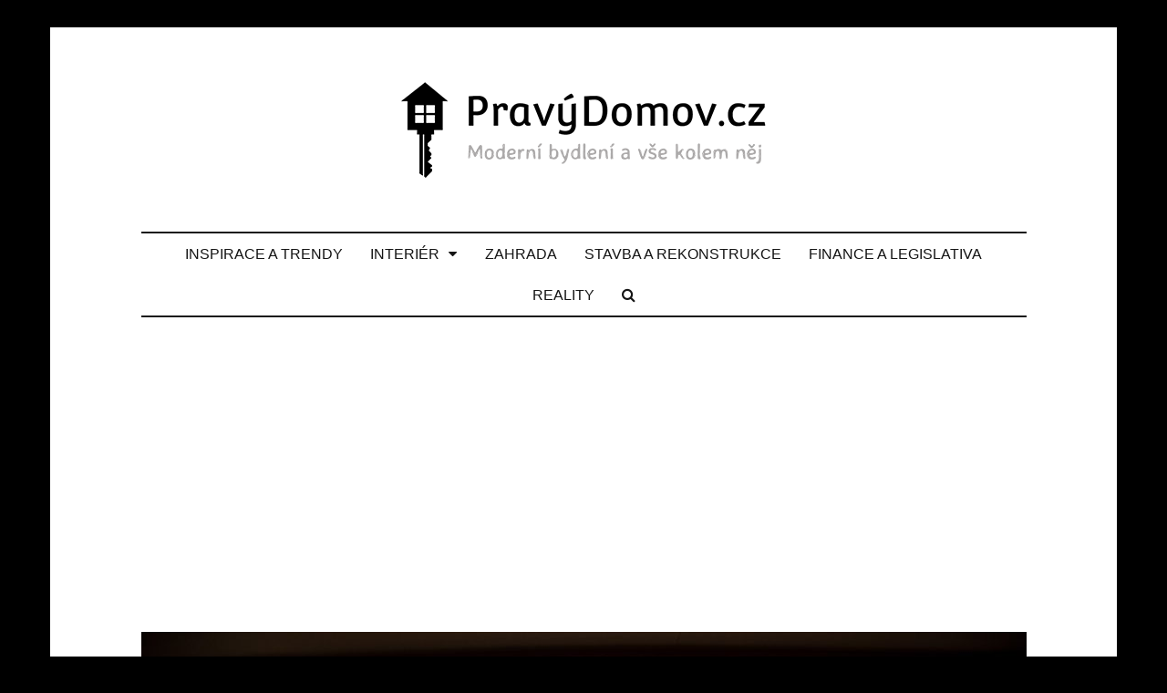

--- FILE ---
content_type: text/html; charset=UTF-8
request_url: https://www.pravydomov.cz/venkovni-kuchyne/
body_size: 12337
content:
<!DOCTYPE html>
<html lang="cs">
<head>
<meta charset="UTF-8">
<meta name="viewport" content="width=device-width, initial-scale=1.0, maximum-scale=1.0, user-scalable=no" >
<title>Venkovní kuchyně: 7 inspirací k tomuto roku | PravýDomov.cz</title>
<meta name='robots' content='max-image-preview:large' />
<!-- All in One SEO Pack 2.8 by Michael Torbert of Semper Fi Web Design[203,268] -->
<link rel="canonical" href="https://www.pravydomov.cz/venkovni-kuchyne/" />
<!-- /all in one seo pack -->
<link rel="alternate" type="application/rss+xml" title="PravýDomov.cz &raquo; RSS zdroj" href="https://www.pravydomov.cz/feed/" />
<link rel="alternate" type="application/rss+xml" title="PravýDomov.cz &raquo; RSS komentářů" href="https://www.pravydomov.cz/comments/feed/" />
<link rel="alternate" type="application/rss+xml" title="PravýDomov.cz &raquo; RSS komentářů pro Venkovní kuchyně: 7 inspirací na tento rok" href="https://www.pravydomov.cz/venkovni-kuchyne/feed/" />
<!-- <link rel='stylesheet' id='wp-block-library-css' href='https://www.pravydomov.cz/wp-includes/css/dist/block-library/style.min.css?ver=6.1.7' type='text/css' media='all' /> -->
<!-- <link rel='stylesheet' id='classic-theme-styles-css' href='https://www.pravydomov.cz/wp-includes/css/classic-themes.min.css?ver=1' type='text/css' media='all' /> -->
<link rel="stylesheet" type="text/css" href="//www.pravydomov.cz/wp-content/cache/wpfc-minified/1rmlbvdu/2t2pj.css" media="all"/>
<style id='global-styles-inline-css' type='text/css'>
body{--wp--preset--color--black: #000000;--wp--preset--color--cyan-bluish-gray: #abb8c3;--wp--preset--color--white: #ffffff;--wp--preset--color--pale-pink: #f78da7;--wp--preset--color--vivid-red: #cf2e2e;--wp--preset--color--luminous-vivid-orange: #ff6900;--wp--preset--color--luminous-vivid-amber: #fcb900;--wp--preset--color--light-green-cyan: #7bdcb5;--wp--preset--color--vivid-green-cyan: #00d084;--wp--preset--color--pale-cyan-blue: #8ed1fc;--wp--preset--color--vivid-cyan-blue: #0693e3;--wp--preset--color--vivid-purple: #9b51e0;--wp--preset--gradient--vivid-cyan-blue-to-vivid-purple: linear-gradient(135deg,rgba(6,147,227,1) 0%,rgb(155,81,224) 100%);--wp--preset--gradient--light-green-cyan-to-vivid-green-cyan: linear-gradient(135deg,rgb(122,220,180) 0%,rgb(0,208,130) 100%);--wp--preset--gradient--luminous-vivid-amber-to-luminous-vivid-orange: linear-gradient(135deg,rgba(252,185,0,1) 0%,rgba(255,105,0,1) 100%);--wp--preset--gradient--luminous-vivid-orange-to-vivid-red: linear-gradient(135deg,rgba(255,105,0,1) 0%,rgb(207,46,46) 100%);--wp--preset--gradient--very-light-gray-to-cyan-bluish-gray: linear-gradient(135deg,rgb(238,238,238) 0%,rgb(169,184,195) 100%);--wp--preset--gradient--cool-to-warm-spectrum: linear-gradient(135deg,rgb(74,234,220) 0%,rgb(151,120,209) 20%,rgb(207,42,186) 40%,rgb(238,44,130) 60%,rgb(251,105,98) 80%,rgb(254,248,76) 100%);--wp--preset--gradient--blush-light-purple: linear-gradient(135deg,rgb(255,206,236) 0%,rgb(152,150,240) 100%);--wp--preset--gradient--blush-bordeaux: linear-gradient(135deg,rgb(254,205,165) 0%,rgb(254,45,45) 50%,rgb(107,0,62) 100%);--wp--preset--gradient--luminous-dusk: linear-gradient(135deg,rgb(255,203,112) 0%,rgb(199,81,192) 50%,rgb(65,88,208) 100%);--wp--preset--gradient--pale-ocean: linear-gradient(135deg,rgb(255,245,203) 0%,rgb(182,227,212) 50%,rgb(51,167,181) 100%);--wp--preset--gradient--electric-grass: linear-gradient(135deg,rgb(202,248,128) 0%,rgb(113,206,126) 100%);--wp--preset--gradient--midnight: linear-gradient(135deg,rgb(2,3,129) 0%,rgb(40,116,252) 100%);--wp--preset--duotone--dark-grayscale: url('#wp-duotone-dark-grayscale');--wp--preset--duotone--grayscale: url('#wp-duotone-grayscale');--wp--preset--duotone--purple-yellow: url('#wp-duotone-purple-yellow');--wp--preset--duotone--blue-red: url('#wp-duotone-blue-red');--wp--preset--duotone--midnight: url('#wp-duotone-midnight');--wp--preset--duotone--magenta-yellow: url('#wp-duotone-magenta-yellow');--wp--preset--duotone--purple-green: url('#wp-duotone-purple-green');--wp--preset--duotone--blue-orange: url('#wp-duotone-blue-orange');--wp--preset--font-size--small: 13px;--wp--preset--font-size--medium: 20px;--wp--preset--font-size--large: 36px;--wp--preset--font-size--x-large: 42px;--wp--preset--spacing--20: 0.44rem;--wp--preset--spacing--30: 0.67rem;--wp--preset--spacing--40: 1rem;--wp--preset--spacing--50: 1.5rem;--wp--preset--spacing--60: 2.25rem;--wp--preset--spacing--70: 3.38rem;--wp--preset--spacing--80: 5.06rem;}:where(.is-layout-flex){gap: 0.5em;}body .is-layout-flow > .alignleft{float: left;margin-inline-start: 0;margin-inline-end: 2em;}body .is-layout-flow > .alignright{float: right;margin-inline-start: 2em;margin-inline-end: 0;}body .is-layout-flow > .aligncenter{margin-left: auto !important;margin-right: auto !important;}body .is-layout-constrained > .alignleft{float: left;margin-inline-start: 0;margin-inline-end: 2em;}body .is-layout-constrained > .alignright{float: right;margin-inline-start: 2em;margin-inline-end: 0;}body .is-layout-constrained > .aligncenter{margin-left: auto !important;margin-right: auto !important;}body .is-layout-constrained > :where(:not(.alignleft):not(.alignright):not(.alignfull)){max-width: var(--wp--style--global--content-size);margin-left: auto !important;margin-right: auto !important;}body .is-layout-constrained > .alignwide{max-width: var(--wp--style--global--wide-size);}body .is-layout-flex{display: flex;}body .is-layout-flex{flex-wrap: wrap;align-items: center;}body .is-layout-flex > *{margin: 0;}:where(.wp-block-columns.is-layout-flex){gap: 2em;}.has-black-color{color: var(--wp--preset--color--black) !important;}.has-cyan-bluish-gray-color{color: var(--wp--preset--color--cyan-bluish-gray) !important;}.has-white-color{color: var(--wp--preset--color--white) !important;}.has-pale-pink-color{color: var(--wp--preset--color--pale-pink) !important;}.has-vivid-red-color{color: var(--wp--preset--color--vivid-red) !important;}.has-luminous-vivid-orange-color{color: var(--wp--preset--color--luminous-vivid-orange) !important;}.has-luminous-vivid-amber-color{color: var(--wp--preset--color--luminous-vivid-amber) !important;}.has-light-green-cyan-color{color: var(--wp--preset--color--light-green-cyan) !important;}.has-vivid-green-cyan-color{color: var(--wp--preset--color--vivid-green-cyan) !important;}.has-pale-cyan-blue-color{color: var(--wp--preset--color--pale-cyan-blue) !important;}.has-vivid-cyan-blue-color{color: var(--wp--preset--color--vivid-cyan-blue) !important;}.has-vivid-purple-color{color: var(--wp--preset--color--vivid-purple) !important;}.has-black-background-color{background-color: var(--wp--preset--color--black) !important;}.has-cyan-bluish-gray-background-color{background-color: var(--wp--preset--color--cyan-bluish-gray) !important;}.has-white-background-color{background-color: var(--wp--preset--color--white) !important;}.has-pale-pink-background-color{background-color: var(--wp--preset--color--pale-pink) !important;}.has-vivid-red-background-color{background-color: var(--wp--preset--color--vivid-red) !important;}.has-luminous-vivid-orange-background-color{background-color: var(--wp--preset--color--luminous-vivid-orange) !important;}.has-luminous-vivid-amber-background-color{background-color: var(--wp--preset--color--luminous-vivid-amber) !important;}.has-light-green-cyan-background-color{background-color: var(--wp--preset--color--light-green-cyan) !important;}.has-vivid-green-cyan-background-color{background-color: var(--wp--preset--color--vivid-green-cyan) !important;}.has-pale-cyan-blue-background-color{background-color: var(--wp--preset--color--pale-cyan-blue) !important;}.has-vivid-cyan-blue-background-color{background-color: var(--wp--preset--color--vivid-cyan-blue) !important;}.has-vivid-purple-background-color{background-color: var(--wp--preset--color--vivid-purple) !important;}.has-black-border-color{border-color: var(--wp--preset--color--black) !important;}.has-cyan-bluish-gray-border-color{border-color: var(--wp--preset--color--cyan-bluish-gray) !important;}.has-white-border-color{border-color: var(--wp--preset--color--white) !important;}.has-pale-pink-border-color{border-color: var(--wp--preset--color--pale-pink) !important;}.has-vivid-red-border-color{border-color: var(--wp--preset--color--vivid-red) !important;}.has-luminous-vivid-orange-border-color{border-color: var(--wp--preset--color--luminous-vivid-orange) !important;}.has-luminous-vivid-amber-border-color{border-color: var(--wp--preset--color--luminous-vivid-amber) !important;}.has-light-green-cyan-border-color{border-color: var(--wp--preset--color--light-green-cyan) !important;}.has-vivid-green-cyan-border-color{border-color: var(--wp--preset--color--vivid-green-cyan) !important;}.has-pale-cyan-blue-border-color{border-color: var(--wp--preset--color--pale-cyan-blue) !important;}.has-vivid-cyan-blue-border-color{border-color: var(--wp--preset--color--vivid-cyan-blue) !important;}.has-vivid-purple-border-color{border-color: var(--wp--preset--color--vivid-purple) !important;}.has-vivid-cyan-blue-to-vivid-purple-gradient-background{background: var(--wp--preset--gradient--vivid-cyan-blue-to-vivid-purple) !important;}.has-light-green-cyan-to-vivid-green-cyan-gradient-background{background: var(--wp--preset--gradient--light-green-cyan-to-vivid-green-cyan) !important;}.has-luminous-vivid-amber-to-luminous-vivid-orange-gradient-background{background: var(--wp--preset--gradient--luminous-vivid-amber-to-luminous-vivid-orange) !important;}.has-luminous-vivid-orange-to-vivid-red-gradient-background{background: var(--wp--preset--gradient--luminous-vivid-orange-to-vivid-red) !important;}.has-very-light-gray-to-cyan-bluish-gray-gradient-background{background: var(--wp--preset--gradient--very-light-gray-to-cyan-bluish-gray) !important;}.has-cool-to-warm-spectrum-gradient-background{background: var(--wp--preset--gradient--cool-to-warm-spectrum) !important;}.has-blush-light-purple-gradient-background{background: var(--wp--preset--gradient--blush-light-purple) !important;}.has-blush-bordeaux-gradient-background{background: var(--wp--preset--gradient--blush-bordeaux) !important;}.has-luminous-dusk-gradient-background{background: var(--wp--preset--gradient--luminous-dusk) !important;}.has-pale-ocean-gradient-background{background: var(--wp--preset--gradient--pale-ocean) !important;}.has-electric-grass-gradient-background{background: var(--wp--preset--gradient--electric-grass) !important;}.has-midnight-gradient-background{background: var(--wp--preset--gradient--midnight) !important;}.has-small-font-size{font-size: var(--wp--preset--font-size--small) !important;}.has-medium-font-size{font-size: var(--wp--preset--font-size--medium) !important;}.has-large-font-size{font-size: var(--wp--preset--font-size--large) !important;}.has-x-large-font-size{font-size: var(--wp--preset--font-size--x-large) !important;}
.wp-block-navigation a:where(:not(.wp-element-button)){color: inherit;}
:where(.wp-block-columns.is-layout-flex){gap: 2em;}
.wp-block-pullquote{font-size: 1.5em;line-height: 1.6;}
</style>
<!-- <link rel='stylesheet' id='widgetopts-styles-css' href='https://www.pravydomov.cz/wp-content/plugins/widget-options/assets/css/widget-options.css' type='text/css' media='all' /> -->
<!-- <link rel='stylesheet' id='spu-public-css-css' href='https://www.pravydomov.cz/wp-content/plugins/popups/public/assets/css/public.css?ver=1.9.3.2' type='text/css' media='all' /> -->
<!-- <link rel='stylesheet' id='ZM_font-awesome-css' href='https://www.pravydomov.cz/wp-content/themes/zeromagazine/fonts/font-awesome/css/font-awesome.min.css?ver=6.1.7' type='text/css' media='all' /> -->
<!-- <link rel='stylesheet' id='ZM_style-css' href='https://www.pravydomov.cz/wp-content/themes/zeromagazine/style.css?ver=6.1.7' type='text/css' media='all' /> -->
<link rel="stylesheet" type="text/css" href="//www.pravydomov.cz/wp-content/cache/wpfc-minified/etdp2o9o/2t2pj.css" media="all"/>
<!-- <link rel='stylesheet' id='lightboxStyle-css' href='https://www.pravydomov.cz/wp-content/plugins/lightbox-plus/css/dark/colorbox.css?ver=2.7.1' type='text/css' media='screen' /> -->
<link rel="stylesheet" type="text/css" href="//www.pravydomov.cz/wp-content/cache/wpfc-minified/7b0244vo/2t2pj.css" media="screen"/>
<script src='//www.pravydomov.cz/wp-content/cache/wpfc-minified/7837txtx/2t2pj.js' type="text/javascript"></script>
<!-- <script type='text/javascript' src='https://www.pravydomov.cz/wp-includes/js/jquery/jquery.min.js?ver=3.6.1' id='jquery-core-js'></script> -->
<!-- <script type='text/javascript' src='https://www.pravydomov.cz/wp-includes/js/jquery/jquery-migrate.min.js?ver=3.3.2' id='jquery-migrate-js'></script> -->
<link rel="https://api.w.org/" href="https://www.pravydomov.cz/wp-json/" /><link rel="alternate" type="application/json" href="https://www.pravydomov.cz/wp-json/wp/v2/posts/1502" /><link rel="EditURI" type="application/rsd+xml" title="RSD" href="https://www.pravydomov.cz/xmlrpc.php?rsd" />
<link rel="wlwmanifest" type="application/wlwmanifest+xml" href="https://www.pravydomov.cz/wp-includes/wlwmanifest.xml" />
<meta name="generator" content="WordPress 6.1.7" />
<link rel='shortlink' href='https://www.pravydomov.cz/?p=1502' />
<link rel="alternate" type="application/json+oembed" href="https://www.pravydomov.cz/wp-json/oembed/1.0/embed?url=https%3A%2F%2Fwww.pravydomov.cz%2Fvenkovni-kuchyne%2F" />
<link rel="alternate" type="text/xml+oembed" href="https://www.pravydomov.cz/wp-json/oembed/1.0/embed?url=https%3A%2F%2Fwww.pravydomov.cz%2Fvenkovni-kuchyne%2F&#038;format=xml" />
<link rel="stylesheet" type="text/css" href="http://fonts.googleapis.com/css?family=Roboto+Condensed:300,400,600,700,800,900,300italic,400italic,600italic,700italic,800italic,900italic&subset=latin-ext"><link rel="stylesheet" type="text/css" href="http://fonts.googleapis.com/css?family=Roboto+Condensed:300,400,600,700,800,900,300italic,400italic,600italic,700italic,800italic,900italic&subset=latin-ext"><link rel="stylesheet" type="text/css" href="http://fonts.googleapis.com/css?family=Roboto+Condensed:300,400,600,700,800,900,300italic,400italic,600italic,700italic,800italic,900italic&subset=latin-ext"><link rel="stylesheet" type="text/css" href="http://fonts.googleapis.com/css?family=Roboto:300,400,600,700,800,900,300italic,400italic,600italic,700italic,800italic,900italic&subset=latin-ext"> 
<style type="text/css"> 
h1.blog-title a,
h2.blog-title a { 
font-family: "Roboto Condensed", "Roboto Condensed", sans-serif; 
}
h1, h2, h3, h4, h5, h6,
.footer .widget-title,
.sidebar .widget-title, 
#wp-calendar caption,
.post-content fieldset legend,
.post-content cite,
.comments-title-container,
a .post-link   { 
font-family: "Roboto Condensed", "Roboto Condensed", sans-serif; 
}
.main-menu { font-family: "Roboto Condensed", "Roboto Condensed", sans-serif; }
body,
.form-submit #submit,
.blog-description, .mobile-menu li,
.post-author h4,
.comment-form input[type="text"],
.comment-form input[type="email"],
.comment-form textarea,
.post-content input[type="submit"], 
.post-content input[type="reset"], 
.post-content input[type="button"],
.post-content input,
.post-content textarea
{ 
font-family: "Roboto", "Roboto", sans-serif; 
}
</style>
<script data-ad-client="ca-pub-1557152129002355" async src="https://pagead2.googlesyndication.com/pagead/js/adsbygoogle.js"></script>
</head>
<body class="post-template-default single single-post postid-1502 single-format-standard cover-bg is_mobile">
<div class="boxed-layout">
<div class="mobile-navigation section no-padding hidden bg-dark ">
<ul class="mobile-menu ">
<li>
<div class="header-search-block ">
<form method="get" class="searchform" action="https://www.pravydomov.cz/">
<input type="search" value="" placeholder="Zadejte hledaný výraz.." name="s" class="s" /> 
<a class="searchsubmit"  onclick="document.getElementById('searchform').submit(); return false;"><i class="fa fa-search fa-lg fa-fw"></i></a>
</form>						
</div>	
</li>
<li id="menu-item-15" class="menu-item menu-item-type-taxonomy menu-item-object-category menu-item-15"><a href="https://www.pravydomov.cz/inspirace-a-trendy/">Inspirace a trendy</a></li>
<li id="menu-item-16" class="menu-item menu-item-type-taxonomy menu-item-object-category current-post-ancestor current-menu-parent current-post-parent menu-item-has-children has-children menu-item-16"><a href="https://www.pravydomov.cz/interier/">Interiér</a>
<ul class="sub-menu">
<li id="menu-item-25" class="menu-item menu-item-type-taxonomy menu-item-object-category menu-item-25"><a href="https://www.pravydomov.cz/interier/detsky-pokoj/">Dětský pokoj</a></li>
<li id="menu-item-26" class="menu-item menu-item-type-taxonomy menu-item-object-category menu-item-26"><a href="https://www.pravydomov.cz/interier/koupelna/">Koupelna</a></li>
<li id="menu-item-27" class="menu-item menu-item-type-taxonomy menu-item-object-category current-post-ancestor current-menu-parent current-post-parent menu-item-27"><a href="https://www.pravydomov.cz/interier/kuchyne/">Kuchyně</a></li>
<li id="menu-item-17" class="menu-item menu-item-type-taxonomy menu-item-object-category menu-item-17"><a href="https://www.pravydomov.cz/interier/loznice/">Ložnice</a></li>
<li id="menu-item-28" class="menu-item menu-item-type-taxonomy menu-item-object-category menu-item-28"><a href="https://www.pravydomov.cz/interier/obyvaci-pokoj/">Obývací pokoj</a></li>
<li id="menu-item-2022" class="menu-item menu-item-type-taxonomy menu-item-object-category menu-item-2022"><a href="https://www.pravydomov.cz/organizace-domacnosti/">Organizace domácnosti</a></li>
</ul>
</li>
<li id="menu-item-20" class="menu-item menu-item-type-taxonomy menu-item-object-category current-post-ancestor current-menu-parent current-post-parent menu-item-20"><a href="https://www.pravydomov.cz/zahrada/">Zahrada</a></li>
<li id="menu-item-19" class="menu-item menu-item-type-taxonomy menu-item-object-category menu-item-19"><a href="https://www.pravydomov.cz/stavba-a-rekonstrukce/">Stavba a rekonstrukce</a></li>
<li id="menu-item-14" class="menu-item menu-item-type-taxonomy menu-item-object-category menu-item-14"><a href="https://www.pravydomov.cz/finance-a-legislativa/">Finance a legislativa</a></li>
<li id="menu-item-18" class="menu-item menu-item-type-taxonomy menu-item-object-category menu-item-18"><a href="https://www.pravydomov.cz/reality/">Reality</a></li>
</ul> <!-- /main-menu -->
</div> <!-- /mobile-navigation -->
<div class="header section small-padding">	
<div class="header-inner section-inner">
<div class="nav-toggle  hidden">
<span><i class="fa fa-bars fa-lg"></i></span>
<div class="clear"></div>
</div>
<div class="blog-logo">
<a class="logo" href='https://www.pravydomov.cz/' title='PravýDomov.cz &mdash; Magazín o moderním bydlení' rel='home'>
<img src='https://www.pravydomov.cz/wp-content/uploads/2016/02/logo-pravydomov-cz.png' alt='PravýDomov.cz'>
</a>
</div>
</div> <!-- /header-inner -->
</div> <!-- /header -->
<div class="navigation">
<div class="navigation-inner section-inner">
<ul class="main-menu">
<li class="menu-item menu-item-type-taxonomy menu-item-object-category menu-item-15"><a href="https://www.pravydomov.cz/inspirace-a-trendy/">Inspirace a trendy</a></li>
<li class="menu-item menu-item-type-taxonomy menu-item-object-category current-post-ancestor current-menu-parent current-post-parent menu-item-has-children has-children menu-item-16"><a href="https://www.pravydomov.cz/interier/">Interiér</a>
<ul class="sub-menu">
<li class="menu-item menu-item-type-taxonomy menu-item-object-category menu-item-25"><a href="https://www.pravydomov.cz/interier/detsky-pokoj/">Dětský pokoj</a></li>
<li class="menu-item menu-item-type-taxonomy menu-item-object-category menu-item-26"><a href="https://www.pravydomov.cz/interier/koupelna/">Koupelna</a></li>
<li class="menu-item menu-item-type-taxonomy menu-item-object-category current-post-ancestor current-menu-parent current-post-parent menu-item-27"><a href="https://www.pravydomov.cz/interier/kuchyne/">Kuchyně</a></li>
<li class="menu-item menu-item-type-taxonomy menu-item-object-category menu-item-17"><a href="https://www.pravydomov.cz/interier/loznice/">Ložnice</a></li>
<li class="menu-item menu-item-type-taxonomy menu-item-object-category menu-item-28"><a href="https://www.pravydomov.cz/interier/obyvaci-pokoj/">Obývací pokoj</a></li>
<li class="menu-item menu-item-type-taxonomy menu-item-object-category menu-item-2022"><a href="https://www.pravydomov.cz/organizace-domacnosti/">Organizace domácnosti</a></li>
</ul>
</li>
<li class="menu-item menu-item-type-taxonomy menu-item-object-category current-post-ancestor current-menu-parent current-post-parent menu-item-20"><a href="https://www.pravydomov.cz/zahrada/">Zahrada</a></li>
<li class="menu-item menu-item-type-taxonomy menu-item-object-category menu-item-19"><a href="https://www.pravydomov.cz/stavba-a-rekonstrukce/">Stavba a rekonstrukce</a></li>
<li class="menu-item menu-item-type-taxonomy menu-item-object-category menu-item-14"><a href="https://www.pravydomov.cz/finance-a-legislativa/">Finance a legislativa</a></li>
<li class="menu-item menu-item-type-taxonomy menu-item-object-category menu-item-18"><a href="https://www.pravydomov.cz/reality/">Reality</a></li>
<li>
<a class="search-toggle" href="#"><i class="fa fa-search"></i></a>
<ul class="sub-menu search-menu">
<li>
<div class="header-search-block">
<div>
<form method="get" class="searchform" action="https://www.pravydomov.cz/">
<input type="search" value="" placeholder="Zadejte hledaný výraz.." name="s" class="s" /> 
<a class="searchsubmit"  onclick="document.getElementById('searchform').submit(); return false;"><i class="fa fa-search fa-lg fa-fw"></i></a>
</form>								</div>
</div>	
</li>
</ul>
</li>							
</ul> <!-- /main-menu -->
<div class="clear"></div>
</div> <!-- /navigation-inner -->
</div> <!-- /navigation -->
<div class="wrapper section medium-padding">
<div class="section-inner">
<div class="content fleft full-width-content" >	
<div id="post-1502" class="post-1502 post type-post status-publish format-standard has-post-thumbnail hentry category-interier category-kuchyne category-zahrada tag-gril tag-kuchyne tag-vareni tag-venkovni-kuchyne tag-zahrada has-featured-image">
<div class="post-header">
<div class="featured-media">
<img width="971" height="647" src="https://www.pravydomov.cz/wp-content/uploads/2021/09/arcwind-OKp-rhSWE4-unsplash-971x647.jpg" class="attachment-post-image size-post-image wp-post-image" alt="" decoding="async" srcset="https://www.pravydomov.cz/wp-content/uploads/2021/09/arcwind-OKp-rhSWE4-unsplash-971x647.jpg 971w, https://www.pravydomov.cz/wp-content/uploads/2021/09/arcwind-OKp-rhSWE4-unsplash-500x333.jpg 500w, https://www.pravydomov.cz/wp-content/uploads/2021/09/arcwind-OKp-rhSWE4-unsplash-768x512.jpg 768w, https://www.pravydomov.cz/wp-content/uploads/2021/09/arcwind-OKp-rhSWE4-unsplash-1024x683.jpg 1024w, https://www.pravydomov.cz/wp-content/uploads/2021/09/arcwind-OKp-rhSWE4-unsplash-600x400.jpg 600w" sizes="(max-width: 971px) 100vw, 971px" />						</div>
<h1 class="post-title">Venkovní kuchyně: 7 inspirací na tento rok</h1>
<div class="post-meta top-meta">
<ul>
<li class="post-date">
<a href="https://www.pravydomov.cz/venkovni-kuchyne/">
<time class="entry-date updated" datetime="2021-09-16T12:33:35+01:00">
16.9.2021										</time>
</a>
</li>
<li class="post-author-t">
<a title="Author archive" href="https://www.pravydomov.cz/author/katerina/">
Kateřina									</a>
</li>
<li class="post-categories">
<a href="https://www.pravydomov.cz/interier/" rel="category tag">Interiér</a>, <a href="https://www.pravydomov.cz/interier/kuchyne/" rel="category tag">Kuchyně</a>, <a href="https://www.pravydomov.cz/zahrada/" rel="category tag">Zahrada</a>									</li>
</ul>
<div class="clear"></div>
</div> <!-- /post-meta top-meta-->
</div> <!-- /post-header -->
<div class="post-content">
<p><strong>Pokud máte velký pozemek a přemýšlíte o tom, jakými způsoby by se dal zvelebit, jednou z cest, jak přispět ke smysluplnému využití prostoru je zřízení venkovní kuchyně. Jakými všemi způsoby lze tento nápad pojmout?</strong></p>
<div class="lwptoc lwptoc-autoWidth lwptoc-baseItems lwptoc-light lwptoc-notInherit" data-smooth-scroll="1" data-smooth-scroll-offset="24"><div class="lwptoc_i">    <div class="lwptoc_header">
<b class="lwptoc_title">Obsah</b>            </div>
<div class="lwptoc_items lwptoc_items-visible">
<div class="lwptoc_itemWrap"><div class="lwptoc_item">    <a href="#Venkovni_kuchyne_z_palet">
<span class="lwptoc_item_number">1</span>
<span class="lwptoc_item_label">Venkovní kuchyně z palet</span>
</a>
</div><div class="lwptoc_item">    <a href="#Venkovni_kuchyne_pod_pergolou">
<span class="lwptoc_item_number">2</span>
<span class="lwptoc_item_label">Venkovní kuchyně pod pergolou</span>
</a>
</div><div class="lwptoc_item">    <a href="#Venkovni_kuchyne_z_cihel">
<span class="lwptoc_item_number">3</span>
<span class="lwptoc_item_label">Venkovní kuchyně z cihel</span>
</a>
</div><div class="lwptoc_item">    <a href="#Moderni_venkovni_kuchyne">
<span class="lwptoc_item_number">4</span>
<span class="lwptoc_item_label">Moderní venkovní kuchyně</span>
</a>
</div><div class="lwptoc_item">    <a href="#Venkovni_kuchyne_s_grilem">
<span class="lwptoc_item_number">5</span>
<span class="lwptoc_item_label">Venkovní kuchyně s grilem</span>
</a>
</div><div class="lwptoc_item">    <a href="#Venkovni_kuchyne_v_patiu">
<span class="lwptoc_item_number">6</span>
<span class="lwptoc_item_label">Venkovní kuchyně v patiu</span>
</a>
</div><div class="lwptoc_item">    <a href="#Venkovni_kuchyn_s_krbem">
<span class="lwptoc_item_number">7</span>
<span class="lwptoc_item_label">Venkovní kuchyň s krbem</span>
</a>
</div></div></div>
</div></div>
<p><span style="font-weight: 400;">Venkovní kuchyň většinou vídáme u televizních kuchařů. Kromě toho, že působí profesionálně, v nás může vyvolávat zdání nedostupného luxusu. Pravda je ale taková, že pokud máte chytrý nápad, zvládnete si vybudovat venkovní kuchyň prakticky za pár korun. Na své si ale samozřejmě přijdou i ti náročnější z vás, kteří nejsou zvyklí šetřit.</span></p>
<!-- WP QUADS Content Ad Plugin v. 1.8.0 -->
<div class="quads-location quads-ad1" id="quads-ad1" style="float:none;margin:10px 0 10px 0;text-align:center;">
<script async src="//pagead2.googlesyndication.com/pagead/js/adsbygoogle.js"></script>
<!-- pravydomov.cz - 336x280px -->
<ins class="adsbygoogle" style="display:block" data-ad-client="ca-pub-1557152129002355" data-ad-slot="5388867572" data-ad-format="auto"></ins>
<script>
(adsbygoogle = window.adsbygoogle || []).push({});
</script>
</div>
<h2><span id="Venkovni_kuchyne_z_palet"><b>Venkovní kuchyně z palet</b></span>
</h2>
<p><img decoding="async" loading="lazy" class="aligncenter size-full wp-image-1508" src="https://www.pravydomov.cz/wp-content/uploads/2021/09/emile-victor-portenart-9slFL1alEh0-unsplash.jpg" alt="" width="1944" height="2592" srcset="https://www.pravydomov.cz/wp-content/uploads/2021/09/emile-victor-portenart-9slFL1alEh0-unsplash.jpg 1944w, https://www.pravydomov.cz/wp-content/uploads/2021/09/emile-victor-portenart-9slFL1alEh0-unsplash-375x500.jpg 375w, https://www.pravydomov.cz/wp-content/uploads/2021/09/emile-victor-portenart-9slFL1alEh0-unsplash-768x1024.jpg 768w, https://www.pravydomov.cz/wp-content/uploads/2021/09/emile-victor-portenart-9slFL1alEh0-unsplash-971x1295.jpg 971w, https://www.pravydomov.cz/wp-content/uploads/2021/09/emile-victor-portenart-9slFL1alEh0-unsplash-600x800.jpg 600w" sizes="(max-width: 1944px) 100vw, 1944px"></p>
<p><span style="font-weight: 400;">Venkovní kuchyň by měla být co nejvíce stabilní. Zároveň by ale neměla být moc drahá. Co s tím? Jednou z variant je venkovní kuchyně z palet. Ty lze využít jako základ pro dražší pracovní desku. Palety se hodí i na jídelní stůl a na pohodlné sezení. Důležité je, aby deska byla k<a href="https://www.pravydomov.cz/nabytek-z-palet-kreativni-a-levne-reseni/"> paletám</a> opravdu dobře připevněná. Také vždy pracujte s novými paletami, u kterých máte jistotu, že na nich nebyl převážen nebezpečný materiál. Navíc nové palety na sobě nemívají praskliny, které by mohly ohrozit stabilitu kuchyně. Pokud budete chtít, můžete si na zeď, nebo do kovových regálů připevnit truhlíky s bylinkami, které budete používat během přípravy jídel před hosty.</span></p>
<h2><span id="Venkovni_kuchyne_pod_pergolou"><b>Venkovní kuchyně pod pergolou</b></span>
</h2>
<p><img decoding="async" loading="lazy" class="aligncenter size-full wp-image-1510" src="https://www.pravydomov.cz/wp-content/uploads/2021/09/pexels-maria-orlova-4916166.jpg" alt="" width="3000" height="2000" srcset="https://www.pravydomov.cz/wp-content/uploads/2021/09/pexels-maria-orlova-4916166.jpg 3000w, https://www.pravydomov.cz/wp-content/uploads/2021/09/pexels-maria-orlova-4916166-500x333.jpg 500w, https://www.pravydomov.cz/wp-content/uploads/2021/09/pexels-maria-orlova-4916166-768x512.jpg 768w, https://www.pravydomov.cz/wp-content/uploads/2021/09/pexels-maria-orlova-4916166-1024x683.jpg 1024w, https://www.pravydomov.cz/wp-content/uploads/2021/09/pexels-maria-orlova-4916166-971x647.jpg 971w, https://www.pravydomov.cz/wp-content/uploads/2021/09/pexels-maria-orlova-4916166-600x400.jpg 600w" sizes="(max-width: 3000px) 100vw, 3000px"></p>
<p><span style="font-weight: 400;">Díky pergole budete mít stabilní a kryté místo pro venkovní vaření. To je výhoda, protože na vás nebude pršet, ani pražit sluníčko. To se odrazí i na životnosti kuchyně, která nebude vystavená přímému působení živlů. </span></p>
<p><span style="font-weight: 400;">To je výhodné i z toho důvodu, že si můžete nechat do pergoly umístit (odolnější) elektrické zásuvky. Tím pádem budete moci používat i elektrické spotřebiče z vaší domácí kuchyně. Sezení pod pergolou navíc bude pohodlnější jak pro vás, tak pro vaše hosty. </span></p>
<h2><span id="Venkovni_kuchyne_z_cihel"><b>Venkovní kuchyně z cihel</b></span>
</h2>
<p><img decoding="async" loading="lazy" class="aligncenter size-full wp-image-1505" src="https://www.pravydomov.cz/wp-content/uploads/2021/09/patio-cover-1748371_1920.jpg" alt="" width="1920" height="1440" srcset="https://www.pravydomov.cz/wp-content/uploads/2021/09/patio-cover-1748371_1920.jpg 1920w, https://www.pravydomov.cz/wp-content/uploads/2021/09/patio-cover-1748371_1920-500x375.jpg 500w, https://www.pravydomov.cz/wp-content/uploads/2021/09/patio-cover-1748371_1920-768x576.jpg 768w, https://www.pravydomov.cz/wp-content/uploads/2021/09/patio-cover-1748371_1920-1024x768.jpg 1024w, https://www.pravydomov.cz/wp-content/uploads/2021/09/patio-cover-1748371_1920-971x728.jpg 971w, https://www.pravydomov.cz/wp-content/uploads/2021/09/patio-cover-1748371_1920-600x450.jpg 600w" sizes="(max-width: 1920px) 100vw, 1920px"></p>
<p><span style="font-weight: 400;">Cihly jsou považovány za velmi odolný druh materiálu. Z toho důvodu by měli po cihlách pokukovat lidé, kteří věří, že touha po venkovní kuchyni u nich nebude jen sezónní záležitostí, ale chtějí si ji užívat co nejdéle to půjde. Cihly jsou dobrý základ pro vestavěné kuchyňské spotřebiče. Podle chuti je navíc můžete omítnout, nebo nechat cihly odhalené. O místo pro stolování se pak postará vestavěný barový pult, od kterého vás mohou všichni sledovat při práci.</span></p>
<h2><span id="Moderni_venkovni_kuchyne"><b>Moderní venkovní kuchyně</b></span>
</h2>
<p><img decoding="async" loading="lazy" class="aligncenter size-full wp-image-1507" src="https://www.pravydomov.cz/wp-content/uploads/2021/09/ibiza-ibiza-ibiza-_okIzHheWus-unsplash.jpg" alt="" width="2753" height="3441" srcset="https://www.pravydomov.cz/wp-content/uploads/2021/09/ibiza-ibiza-ibiza-_okIzHheWus-unsplash.jpg 2753w, https://www.pravydomov.cz/wp-content/uploads/2021/09/ibiza-ibiza-ibiza-_okIzHheWus-unsplash-400x500.jpg 400w, https://www.pravydomov.cz/wp-content/uploads/2021/09/ibiza-ibiza-ibiza-_okIzHheWus-unsplash-768x960.jpg 768w, https://www.pravydomov.cz/wp-content/uploads/2021/09/ibiza-ibiza-ibiza-_okIzHheWus-unsplash-819x1024.jpg 819w, https://www.pravydomov.cz/wp-content/uploads/2021/09/ibiza-ibiza-ibiza-_okIzHheWus-unsplash-971x1214.jpg 971w, https://www.pravydomov.cz/wp-content/uploads/2021/09/ibiza-ibiza-ibiza-_okIzHheWus-unsplash-600x750.jpg 600w" sizes="(max-width: 2753px) 100vw, 2753px"></p>
<p><span style="font-weight: 400;">Moderní venkovní kuchyně může být opravdu minimalistická, jen s pár kusy nábytku a nádobí. Když ji navíc dáte pod strom a pořídíte si pár LED žárovek, můžete ji mít dokonce osvětlenou lustrem. Tato varianta se hodí především pro ty z vás, kteří chtějí udělat dojem na své přátele a kteří se zároveň nebojí být vynalézaví.</span></p>
<h2><span id="Venkovni_kuchyne_s_grilem"><b>Venkovní kuchyně s grilem</b></span>
</h2>
<p><img decoding="async" loading="lazy" class="aligncenter size-full wp-image-1509" src="https://www.pravydomov.cz/wp-content/uploads/2021/09/pexels-enric-cruz-l%C3%B3pez-6642501.jpg" alt="" width="4000" height="6000" srcset="https://www.pravydomov.cz/wp-content/uploads/2021/09/pexels-enric-cruz-lópez-6642501.jpg 4000w, https://www.pravydomov.cz/wp-content/uploads/2021/09/pexels-enric-cruz-lópez-6642501-333x500.jpg 333w, https://www.pravydomov.cz/wp-content/uploads/2021/09/pexels-enric-cruz-lópez-6642501-768x1152.jpg 768w, https://www.pravydomov.cz/wp-content/uploads/2021/09/pexels-enric-cruz-lópez-6642501-683x1024.jpg 683w, https://www.pravydomov.cz/wp-content/uploads/2021/09/pexels-enric-cruz-lópez-6642501-971x1457.jpg 971w, https://www.pravydomov.cz/wp-content/uploads/2021/09/pexels-enric-cruz-lópez-6642501-600x900.jpg 600w" sizes="(max-width: 4000px) 100vw, 4000px"></p>
<p><span style="font-weight: 400;">Venkovní kuchyně s <a href="https://www.pravydomov.cz/kontaktni-gril/">grilem</a> je low-cost řešení pro všechny, kteří nemají mnoho peněz na rozhazování. Pořízení kvalitního grilu je totiž mnohdy levnější než nákup dobrého venkovního sporáku. Pokud chcete srazit náklady na minimum, pergolu chraňte před slunečním svitem francouzskou roletou, která bývá k vidění v přímořských střediscích. K rychlé přípravě jídla vám pak dobře poslouží každý stabilnější stůl.</span></p>
<h2><span id="Venkovni_kuchyne_v_patiu"><b>Venkovní kuchyně v patiu</b></span>
</h2>
<p><img decoding="async" loading="lazy" class="aligncenter size-full wp-image-1503" src="https://www.pravydomov.cz/wp-content/uploads/2021/09/outdoor-kitchen-1537768_1920.jpg" alt="" width="1920" height="1440" srcset="https://www.pravydomov.cz/wp-content/uploads/2021/09/outdoor-kitchen-1537768_1920.jpg 1920w, https://www.pravydomov.cz/wp-content/uploads/2021/09/outdoor-kitchen-1537768_1920-500x375.jpg 500w, https://www.pravydomov.cz/wp-content/uploads/2021/09/outdoor-kitchen-1537768_1920-768x576.jpg 768w, https://www.pravydomov.cz/wp-content/uploads/2021/09/outdoor-kitchen-1537768_1920-1024x768.jpg 1024w, https://www.pravydomov.cz/wp-content/uploads/2021/09/outdoor-kitchen-1537768_1920-971x728.jpg 971w, https://www.pravydomov.cz/wp-content/uploads/2021/09/outdoor-kitchen-1537768_1920-600x450.jpg 600w" sizes="(max-width: 1920px) 100vw, 1920px"></p>
<p><span style="font-weight: 400;">Patio je krytý prostor, do kterého můžete dát například posezení s bazénem. Čím dál častěji se ale do tohoto napůl vnitřního a napůl venkovního prostoru instaluje kuchyň. Většinou je zděná a tím pádem i velice odolná. V ideálním případě by měla mít bezpečně uzavíratelné vestavěné skříňky a kvalitní vestavěné spotřebiče. Taktéž se k ní hodí mít přistavěný barový pult.</span></p>
<h2><span id="Venkovni_kuchyn_s_krbem"><b>Venkovní kuchyň s krbem</b></span>
</h2>
<p><img decoding="async" loading="lazy" class="aligncenter size-full wp-image-1504" src="https://www.pravydomov.cz/wp-content/uploads/2021/09/outside-254716_1920.jpg" alt="" width="1920" height="1280" srcset="https://www.pravydomov.cz/wp-content/uploads/2021/09/outside-254716_1920.jpg 1920w, https://www.pravydomov.cz/wp-content/uploads/2021/09/outside-254716_1920-500x333.jpg 500w, https://www.pravydomov.cz/wp-content/uploads/2021/09/outside-254716_1920-768x512.jpg 768w, https://www.pravydomov.cz/wp-content/uploads/2021/09/outside-254716_1920-1024x683.jpg 1024w, https://www.pravydomov.cz/wp-content/uploads/2021/09/outside-254716_1920-971x647.jpg 971w, https://www.pravydomov.cz/wp-content/uploads/2021/09/outside-254716_1920-600x400.jpg 600w" sizes="(max-width: 1920px) 100vw, 1920px"></p>
<p><span style="font-weight: 400;">Pokud nemáte v plánu žádné velké vaření, ale záleží vám na přípravě jídla při odpoledním, nebo večerním posezení s přáteli u venkovního krbu, do jedné z jeho říms můžete instalovat gril nebo venkovní sporák.</span></p>
<p><span style="font-weight: 400;">S trochou fantazie můžete mít na místě i několik opékacích jehlic, které vám umožní opékat maso přímo v krbu. Uvidíte, že se díky tomu stane z každého venkovního vaření opravdový zážitek.</span></p>
<p><strong>Máte u sebe doma venkovní kuchyň, nebo jde podle vašeho názoru spíš o přežitek?</strong>
<!-- WP QUADS Content Ad Plugin v. 1.8.0 -->
</p>
<div class="quads-location quads-ad2" id="quads-ad2" style="float:none;margin:10px 0 10px 0;text-align:center;">
<script async src="//pagead2.googlesyndication.com/pagead/js/adsbygoogle.js"></script>
<!-- pravydomov.cz - 336x280px -->
<ins class="adsbygoogle" style="display:inline-block;width:336px;height:280px" data-ad-client="ca-pub-1557152129002355" data-ad-slot="3772533577"></ins>
<script>
(adsbygoogle = window.adsbygoogle || []).push({});
</script>
</div>
</div> <!-- /post-content -->
<div class="post-meta bottom-meta">
<ul><li class="post-tags"><a href="https://www.pravydomov.cz/tag/gril/" rel="tag">gril</a></li><li class="post-tags"><a href="https://www.pravydomov.cz/tag/kuchyne/" rel="tag">kuchyně</a></li><li class="post-tags"><a href="https://www.pravydomov.cz/tag/vareni/" rel="tag">vaření</a></li><li class="post-tags"><a href="https://www.pravydomov.cz/tag/venkovni-kuchyne/" rel="tag">venkovní kuchyně</a></li><li class="post-tags"><a href="https://www.pravydomov.cz/tag/zahrada/" rel="tag">zahrada</a></li></ul>							
<div class="clear"></div>
</div> <!-- /post-meta bottom-meta -->
<div class="post-nav b-prev">
<a class="post-nav-prev" title="Previous post: Bobkovišeň: Jaké jsou druhy, jak sázet a kdy stříhat" href="https://www.pravydomov.cz/bobkovisen/"><i class="fa fa-chevron-left fa-lg"></i></a>
</div>
<div class="post-nav b-next">		
<a class="post-nav-next" title="Next post: Podkrovní koupelna: Získejte inspiraci i praktické tipy" href="https://www.pravydomov.cz/podkrovni-koupelna/"><i class="fa fa-chevron-right fa-lg"></i></a>
</div>
<ul class="social-share">
<li>
<a class="social-facebook" href="http://www.facebook.com/sharer.php?u=https%3A%2F%2Fwww.pravydomov.cz%2Fvenkovni-kuchyne%2F&amp;t=Venkovní kuchyně: 7 inspirací na tento rok" title="Share on Facebook" target="_blank"><i class="fa fa-facebook fa-lg"></i></a>
</li>
</ul>
</div> <!-- /post -->
<div class="post-author-container">
<h3 class="content-container-title"><span>Autorem článku je:</span></h3>
<div class="post-author">
<img alt='' src='https://secure.gravatar.com/avatar/175ad0843ca7d578690e54283055cbf3?s=80&#038;d=mm&#038;r=g' srcset='https://secure.gravatar.com/avatar/175ad0843ca7d578690e54283055cbf3?s=160&#038;d=mm&#038;r=g 2x' class='avatar avatar-80 photo' height='80' width='80' loading='lazy' decoding='async'/>		
<div class="author-inner">
<h4><a class="author-link-posts" title="Author archive" href="https://www.pravydomov.cz/author/katerina/">
Kateřina			</a></h4>
<p>Miluji bydlení a design. Proto jsem každou chvíli na nějakém internetovém obchodě s dekoracemi a nábytkem a zkoumám, co je v současné době k dostání. Preferuji především skandinávský styl a Art Deco, ale dokážu ocenit i jakýkoliv jiný příbytek, který je zařízený s respektem k danému prostoru. 
Ve volném čase sleduji pořady o bydlení a soutěže, které se týkají interiérového designu. Když je potřeba, pomáhám ostatním členům rodiny při rekonstrukci domu.</p>
<div class="author-links">
</div> <!-- /author-links -->
</div> <!--author-inner-->
</div> <!-- /post-author -->
<div class="clear"></div>
</div> <!-- /post-author-container -->
<div class="related-posts-container">
<h3 class="content-container-title"><span>Čtěte také..</span></h3>
<div class="row">
<article class="related-posts">
<a href="https://www.pravydomov.cz/cemerice-pestovani/" class="rp">		    			    	
<img width="600" height="441" src="https://www.pravydomov.cz/wp-content/uploads/2024/11/closeup-of-a-helleborus-orientalis-in-a-garden-2023-11-27-04-52-30-utc-600x441.jpg" class="related-posts-img wp-post-image" alt="" decoding="async" loading="lazy" srcset="https://www.pravydomov.cz/wp-content/uploads/2024/11/closeup-of-a-helleborus-orientalis-in-a-garden-2023-11-27-04-52-30-utc-600x441.jpg 600w, https://www.pravydomov.cz/wp-content/uploads/2024/11/closeup-of-a-helleborus-orientalis-in-a-garden-2023-11-27-04-52-30-utc-500x367.jpg 500w, https://www.pravydomov.cz/wp-content/uploads/2024/11/closeup-of-a-helleborus-orientalis-in-a-garden-2023-11-27-04-52-30-utc-1024x752.jpg 1024w, https://www.pravydomov.cz/wp-content/uploads/2024/11/closeup-of-a-helleborus-orientalis-in-a-garden-2023-11-27-04-52-30-utc-768x564.jpg 768w, https://www.pravydomov.cz/wp-content/uploads/2024/11/closeup-of-a-helleborus-orientalis-in-a-garden-2023-11-27-04-52-30-utc-1536x1129.jpg 1536w, https://www.pravydomov.cz/wp-content/uploads/2024/11/closeup-of-a-helleborus-orientalis-in-a-garden-2023-11-27-04-52-30-utc-2048x1505.jpg 2048w, https://www.pravydomov.cz/wp-content/uploads/2024/11/closeup-of-a-helleborus-orientalis-in-a-garden-2023-11-27-04-52-30-utc-971x714.jpg 971w" sizes="(max-width: 600px) 100vw, 600px" />					</a>
<h4 class="related-post-title"><a href="https://www.pravydomov.cz/cemerice-pestovani/">Pěstování čemeřice: Při správné péči rozkvete i ve sněhu</a></h4>
<span class="post-date">14 listopadu, 2024</span> 
</article>
<article class="related-posts">
<a href="https://www.pravydomov.cz/organizace-zahradniho-nacini/" class="rp">		    			    	
<img width="600" height="457" src="https://www.pravydomov.cz/wp-content/uploads/2024/07/gardening-tools-hanging-on-a-rope-2023-11-27-04-57-41-utc-600x457.jpg" class="related-posts-img wp-post-image" alt="" decoding="async" loading="lazy" srcset="https://www.pravydomov.cz/wp-content/uploads/2024/07/gardening-tools-hanging-on-a-rope-2023-11-27-04-57-41-utc-600x457.jpg 600w, https://www.pravydomov.cz/wp-content/uploads/2024/07/gardening-tools-hanging-on-a-rope-2023-11-27-04-57-41-utc-500x381.jpg 500w, https://www.pravydomov.cz/wp-content/uploads/2024/07/gardening-tools-hanging-on-a-rope-2023-11-27-04-57-41-utc-1024x779.jpg 1024w, https://www.pravydomov.cz/wp-content/uploads/2024/07/gardening-tools-hanging-on-a-rope-2023-11-27-04-57-41-utc-768x585.jpg 768w, https://www.pravydomov.cz/wp-content/uploads/2024/07/gardening-tools-hanging-on-a-rope-2023-11-27-04-57-41-utc-1536x1169.jpg 1536w, https://www.pravydomov.cz/wp-content/uploads/2024/07/gardening-tools-hanging-on-a-rope-2023-11-27-04-57-41-utc-2048x1559.jpg 2048w, https://www.pravydomov.cz/wp-content/uploads/2024/07/gardening-tools-hanging-on-a-rope-2023-11-27-04-57-41-utc-971x739.jpg 971w" sizes="(max-width: 600px) 100vw, 600px" />					</a>
<h4 class="related-post-title"><a href="https://www.pravydomov.cz/organizace-zahradniho-nacini/">Tipy na organizaci zahradního náčiní: Nyní už vše okamžitě najdete!</a></h4>
<span class="post-date">1 července, 2024</span> 
</article>
<article class="related-posts">
<a href="https://www.pravydomov.cz/kdy-sazet-lilie/" class="rp">		    			    	
<img width="600" height="400" src="https://www.pravydomov.cz/wp-content/uploads/2024/04/rsz_tender-naked-young-woman-looking-away-near-white-l-2023-11-27-04-58-05-utc-600x400.jpg" class="related-posts-img wp-post-image" alt="" decoding="async" loading="lazy" srcset="https://www.pravydomov.cz/wp-content/uploads/2024/04/rsz_tender-naked-young-woman-looking-away-near-white-l-2023-11-27-04-58-05-utc-600x400.jpg 600w, https://www.pravydomov.cz/wp-content/uploads/2024/04/rsz_tender-naked-young-woman-looking-away-near-white-l-2023-11-27-04-58-05-utc-500x333.jpg 500w, https://www.pravydomov.cz/wp-content/uploads/2024/04/rsz_tender-naked-young-woman-looking-away-near-white-l-2023-11-27-04-58-05-utc-768x512.jpg 768w, https://www.pravydomov.cz/wp-content/uploads/2024/04/rsz_tender-naked-young-woman-looking-away-near-white-l-2023-11-27-04-58-05-utc-971x648.jpg 971w, https://www.pravydomov.cz/wp-content/uploads/2024/04/rsz_tender-naked-young-woman-looking-away-near-white-l-2023-11-27-04-58-05-utc.jpg 1024w" sizes="(max-width: 600px) 100vw, 600px" />					</a>
<h4 class="related-post-title"><a href="https://www.pravydomov.cz/kdy-sazet-lilie/">Lilie: Kdy je nejlepší čas na jejich sázení a jak o ně správně pečovat?</a></h4>
<span class="post-date">2 dubna, 2024</span> 
</article>
</div>
<div class="clear"></div>   
</div>
<div id="respond" class="comment-respond">
<h3 id="reply-title" class="comment-reply-title">Napsat komentář <small><a rel="nofollow" id="cancel-comment-reply-link" href="/venkovni-kuchyne/#respond" style="display:none;">Zrušit odpověď na komentář</a></small></h3><form action="https://www.pravydomov.cz/wp-comments-post.php" method="post" id="commentform" class="comment-form"><p class="comment-notes">Vaše e-mailová adresa nebude zveřejněna.</p><p class="comment-form-comment">
<label for="comment">Komentář</label>
<textarea id="comment" name="comment" cols="45" rows="6" required></textarea>
</p><p class="comment-form-author"><label for="author">Jméno<span class="required">*</span></label> 
<input id="author" name="author" type="text" value="" size="30" /></p>
<p class="comment-form-email">
<label for="email">E-mail<span class="required">*</span></label> <input id="email" name="email" type="text" value="" size="30" /></p>
<p class="comment-form-url"><label for="url">Web</label><input id="url" name="url" type="text" value="" size="30" /></p>
<p class="form-submit"><input name="submit" type="submit" id="submit" class="submit" value="Odeslat komentář" /> <input type='hidden' name='comment_post_ID' value='1502' id='comment_post_ID' />
<input type='hidden' name='comment_parent' id='comment_parent' value='0' />
</p><p style="display: none;"><input type="hidden" id="akismet_comment_nonce" name="akismet_comment_nonce" value="6d81fcae1d" /></p><p style="display: none;"><input type="hidden" id="ak_js" name="ak_js" value="157"/></p></form>	</div><!-- #respond -->
</div> <!-- /content -->
<div class="clear"></div>
</div> <!-- /section-inner -->
</div> <!-- /wrapper -->

<div class="footer section medium-padding bg-dark">	
<div class="section-inner row">
<div class="column column-1 one-third">
<div class="widgets">
<style scoped type="text/css">.utcw-66j8ng1 {word-wrap:break-word}.utcw-66j8ng1 span,.utcw-66j8ng1 a{border-width:0px}.utcw-66j8ng1 span:hover,.utcw-66j8ng1 a:hover{border-width:0px}</style><div class="widget widget_utcw widget_tag_cloud"><div class="widget-content"><h3 class="widget-title">Štítky</h3><div class="utcw-66j8ng1 tagcloud"><a class="tag-link-123 utcw-tag utcw-tag-zahrada" href="https://www.pravydomov.cz/tag/zahrada/" style="font-size:30px" title="34 topics">zahrada</a> <a class="tag-link-58 utcw-tag utcw-tag-interier" href="https://www.pravydomov.cz/tag/interier/" style="font-size:22.592592592593px" title="24 topics">interiér</a> <a class="tag-link-55 utcw-tag utcw-tag-domacnost" href="https://www.pravydomov.cz/tag/domacnost/" style="font-size:19.62962962963px" title="20 topics">domácnost</a> <a class="tag-link-38 utcw-tag utcw-tag-dekorace" href="https://www.pravydomov.cz/tag/dekorace/" style="font-size:18.888888888889px" title="19 topics">dekorace</a> <a class="tag-link-17 utcw-tag utcw-tag-interierove-prvky" href="https://www.pravydomov.cz/tag/interierove-prvky/" style="font-size:15.185185185185px" title="14 topics">Interiérové prvky</a> <a class="tag-link-120 utcw-tag utcw-tag-uklid" href="https://www.pravydomov.cz/tag/uklid/" style="font-size:14.444444444444px" title="13 topics">úklid</a> <a class="tag-link-76 utcw-tag utcw-tag-koupelna" href="https://www.pravydomov.cz/tag/koupelna/" style="font-size:12.962962962963px" title="11 topics">koupelna</a> <a class="tag-link-72 utcw-tag utcw-tag-nabytek" href="https://www.pravydomov.cz/tag/nabytek/" style="font-size:12.962962962963px" title="11 topics">nábytek</a> <a class="tag-link-404 utcw-tag utcw-tag-zahradniceni" href="https://www.pravydomov.cz/tag/zahradniceni/" style="font-size:12.222222222222px" title="10 topics">zahradničení</a> <a class="tag-link-41 utcw-tag utcw-tag-byt" href="https://www.pravydomov.cz/tag/byt/" style="font-size:12.222222222222px" title="10 topics">byt</a> <a class="tag-link-304 utcw-tag utcw-tag-rekonstrukce" href="https://www.pravydomov.cz/tag/rekonstrukce/" style="font-size:11.481481481481px" title="9 topics">rekonstrukce</a> <a class="tag-link-39 utcw-tag utcw-tag-design" href="https://www.pravydomov.cz/tag/design/" style="font-size:11.481481481481px" title="9 topics">design</a> <a class="tag-link-68 utcw-tag utcw-tag-rostliny" href="https://www.pravydomov.cz/tag/rostliny/" style="font-size:10.740740740741px" title="8 topics">rostliny</a> <a class="tag-link-175 utcw-tag utcw-tag-obyvaci-pokoj" href="https://www.pravydomov.cz/tag/obyvaci-pokoj/" style="font-size:10.740740740741px" title="8 topics">obývací pokoj</a> <a class="tag-link-109 utcw-tag utcw-tag-loznice" href="https://www.pravydomov.cz/tag/loznice/" style="font-size:10px" title="7 topics">ložnice</a></div></div><div class="clear"></div></div>										
</div>
</div>
<!-- /footer-a -->
<!-- /footer-b -->
<div class="column column-3 one-third">
<div class="widgets">
<div class="widget widget_text"><div class="widget-content"><h3 class="widget-title">Inzerce</h3>			<div class="textwidget">Máte zájem o inzerci na našem magazínu? <a href="/kontakt/">Kontaktujte nás</a> pro bližší informace.</div>
</div><div class="clear"></div></div>										
</div> <!-- /widgets -->
</div>
<!-- /footer-c -->
<div class="clear"></div>
</div> <!-- /footer-inner -->
</div> <!-- /footer -->
</div>
<div class="footer-bottom section small-padding 
box f-active-sidebar" >
<div class="footer-bottom-inner section-inner">
<ul class="footer-menu">
</ul> <!-- /footer-menu -->
<div class="footer-bottom-copyright ">
&copy; 2025 PravýDomov.cz
</div>
<div class="clear"></div>
</div> <!-- /footer-bottom-inner -->
</div>
<!-- /footer-bottom -->
<!-- Lightbox Plus Colorbox v2.7.1/1.5.9 - 2013.01.24 - Message: 0-->
<script type="text/javascript">
jQuery(document).ready(function($){
$("a[rel*=lightbox]").colorbox({speed:0,width:false,height:false,innerWidth:false,innerHeight:false,initialWidth:false,initialHeight:false,maxWidth:"800",maxHeight:"600",opacity:0.8,preloading:false,current:" {current}  {total}",previous:"Předchozí",next:"Další",close:"",loop:false,scrolling:false,top:false,right:false,bottom:false,left:false});
});
</script>
<!-- <link rel='stylesheet' id='lwptoc-main-css' href='https://www.pravydomov.cz/wp-content/plugins/luckywp-table-of-contents/front/assets/main.min.css?ver=2.1.4' type='text/css' media='all' /> -->
<link rel="stylesheet" type="text/css" href="//www.pravydomov.cz/wp-content/cache/wpfc-minified/d78vyi5u/3t6m1.css" media="all"/>
<script type='text/javascript' src='https://www.pravydomov.cz/wp-includes/js/comment-reply.min.js?ver=6.1.7' id='comment-reply-js'></script>
<script type='text/javascript' id='spu-public-js-extra'>
/* <![CDATA[ */
var spuvar = {"is_admin":"","disable_style":"","ajax_mode":"","ajax_url":"https:\/\/www.pravydomov.cz\/wp-admin\/admin-ajax.php","ajax_mode_url":"https:\/\/www.pravydomov.cz\/?spu_action=spu_load&lang=","pid":"1502","is_front_page":"","is_category":"","site_url":"https:\/\/www.pravydomov.cz","is_archive":"","is_search":"","is_preview":"","seconds_confirmation_close":"5"};
var spuvar_social = [];
/* ]]> */
</script>
<script type='text/javascript' src='https://www.pravydomov.cz/wp-content/plugins/popups/public/assets/js/public.js?ver=1.9.3.2' id='spu-public-js'></script>
<script type='text/javascript' src='https://www.pravydomov.cz/wp-includes/js/imagesloaded.min.js?ver=4.1.4' id='imagesloaded-js'></script>
<script type='text/javascript' src='https://www.pravydomov.cz/wp-includes/js/masonry.min.js?ver=4.2.2' id='masonry-js'></script>
<script type='text/javascript' src='https://www.pravydomov.cz/wp-content/themes/zeromagazine/js/imagesloaded.pkgd.js?ver=6.1.7' id='ZM_imagesloaded-js'></script>
<script type='text/javascript' src='https://www.pravydomov.cz/wp-content/themes/zeromagazine/js/main.js?ver=6.1.7' id='ZM_main-js'></script>
<script type='text/javascript' src='https://www.pravydomov.cz/wp-content/plugins/lightbox-plus/js/jquery.colorbox.1.5.9-min.js?ver=1.5.9' id='jquery-colorbox-js'></script>
<script type='text/javascript' src='https://www.pravydomov.cz/wp-content/plugins/luckywp-table-of-contents/front/assets/main.min.js?ver=2.1.4' id='lwptoc-main-js'></script>
<script async="async" type='text/javascript' src='https://www.pravydomov.cz/wp-content/plugins/akismet/_inc/form.js?ver=4.0.8' id='akismet-form-js'></script>
<!-- Shortcodes Ultimate custom CSS - start -->
<style type="text/css">
.button-custom {
padding:10px;
margin:30px;	
}
.note-border {
border-bottom: 3px solid #151515;
margin: 30px;
}
</style>
<!-- Shortcodes Ultimate custom CSS - end -->
<script>
(function(i,s,o,g,r,a,m){i['GoogleAnalyticsObject']=r;i[r]=i[r]||function(){
(i[r].q=i[r].q||[]).push(arguments)},i[r].l=1*new Date();a=s.createElement(o),
m=s.getElementsByTagName(o)[0];a.async=1;a.src=g;m.parentNode.insertBefore(a,m)
})(window,document,'script','//www.google-analytics.com/analytics.js','ga');
ga('create', 'UA-41293776-5', 'auto');
ga('send', 'pageview');
</script>
</body>
</html><!-- WP Fastest Cache file was created in 0.15096116065979 seconds, on 02-04-25 19:43:07 --><!-- via php -->

--- FILE ---
content_type: text/html; charset=utf-8
request_url: https://www.google.com/recaptcha/api2/aframe
body_size: 269
content:
<!DOCTYPE HTML><html><head><meta http-equiv="content-type" content="text/html; charset=UTF-8"></head><body><script nonce="QPzm57HGe9OtqVaY12GZ4g">/** Anti-fraud and anti-abuse applications only. See google.com/recaptcha */ try{var clients={'sodar':'https://pagead2.googlesyndication.com/pagead/sodar?'};window.addEventListener("message",function(a){try{if(a.source===window.parent){var b=JSON.parse(a.data);var c=clients[b['id']];if(c){var d=document.createElement('img');d.src=c+b['params']+'&rc='+(localStorage.getItem("rc::a")?sessionStorage.getItem("rc::b"):"");window.document.body.appendChild(d);sessionStorage.setItem("rc::e",parseInt(sessionStorage.getItem("rc::e")||0)+1);localStorage.setItem("rc::h",'1765423878048');}}}catch(b){}});window.parent.postMessage("_grecaptcha_ready", "*");}catch(b){}</script></body></html>

--- FILE ---
content_type: text/css
request_url: https://www.pravydomov.cz/wp-content/cache/wpfc-minified/etdp2o9o/2t2pj.css
body_size: 14151
content:
body .extendedwopts-show{display:none}body .widgetopts-hide_title .widget-title{display:none}body .extendedwopts-md-right{text-align:right}body .extendedwopts-md-left{text-align:left}body .extendedwopts-md-center{text-align:center}body .extendedwopts-md-justify{text-align:justify}@media screen and (min-width: 769px){body .extendedwopts-hide.extendedwopts-desktop{display:none}body .extendedwopts-show.extendedwopts-desktop{display:block}body .widget.clearfix-desktop{clear:both}}@media screen and (max-width: 768px) and (min-width: 737px){body .extendedwopts-hide.extendedwopts-tablet{display:none}body .extendedwopts-show.extendedwopts-tablet{display:block}body .widget.clearfix-desktop{clear:none}body .widget.clearfix-tablet{clear:both}}@media screen and (max-width: 736px){body .extendedwopts-hide.extendedwopts-mobile{display:none}body .extendedwopts-show.extendedwopts-mobile{display:block}body .widget.clearfix-desktop,body .widget.clearfix-tablet{clear:none}body .widget.clearfix-mobile{clear:both}}html, 
body { 
min-height: 100% !important; 
height: auto !important; 
}
.spu-box, .spu-box *{
box-sizing: border-box;
}
.spu-bg{
position: fixed;
width: 100%;
height: 100%;
top: 0;
left: 0;
display: none;
z-index: 99999;
}
.spu-box:before,
.spu-box:after {
content:"";
display:table;
}
.spu-box:after {
clear:both;
} .spu-box {
zoom:1;
}
.spu-box { 
position:fixed;
z-index: 999999;
margin: 10px;
max-width: 100%;
}
.spu-box.spu-centered{
margin: 0;
} .spu-box img{
max-width: 100%;
height: auto;
} .spu-box.spu-top-left{ 
top: 0; left: 0; bottom: auto; right: auto;
}
.spu-box.spu-top-right{ 
top: 0; right: 0; bottom: auto; left: auto;
}
.spu-box.spu-bottom-left{ 
bottom: 0; left: 0; top: auto; right: auto;
}
.spu-box.spu-bottom-right{ 
bottom: 0; right: 0; top: auto; left: auto;
}
.spu-content > *:first-child {	
margin-top: 0; padding-top: 0;
}
.spu-content > *:last-child {
margin-bottom:0; padding-bottom:0;
}
.spu-close{ 
position:absolute;
padding: 0;
cursor: pointer;
background: transparent;
border: 0;
-webkit-appearance: none;
line-height: 1;
}
.spu-close.top_right{
right:8px;
top:5px;
}
.spu-close.top_left{
left:8px;
top:5px;
}
.spu-close.bottom_right{
right:8px;
bottom:5px;
}
.spu-close.bottom_left{
left:8px;
bottom:5px;
}
p.spu-powered {
position: absolute;
bottom: -55px;
width: 100%;
text-align: center;
color: #fff;
left: 0px;
}
p.spu-powered a{
color: #ccc;
text-decoration: underline;
}
.spu-close:hover, .spu-close:focus {
text-decoration: none;
cursor: pointer;
}
.spu-shortcode {
float: left;
line-height: normal !important;
}
.spu-facebook-page{
text-align: center;
display: block;
}
.spu-shortcode iframe{
max-width: 1200px;
}
.spu_shortcodes{
zoom: 1;
}
.spu-content .wysija-msg li{
list-style: none;
}
.spu_shortcodes:before, 
.spu_shortcodes:after { content: ""; display: table; }
.spu_shortcodes:after { clear: both; }
@font-face {
font-family: 'spufont';
src:url(//www.pravydomov.cz/wp-content/plugins/popups/public/assets/fonts/spufont.eot?sze5my);
src:url(//www.pravydomov.cz/wp-content/plugins/popups/public/assets/fonts/spufont.eot?#iefixsze5my) format('embedded-opentype'),
url(//www.pravydomov.cz/wp-content/plugins/popups/public/assets/fonts/spufont.woff?sze5my) format('woff'),
url(//www.pravydomov.cz/wp-content/plugins/popups/public/assets/fonts/spufont.ttf?sze5my) format('truetype'),
url(//www.pravydomov.cz/wp-content/plugins/popups/public/assets/fonts/spufont.svg?sze5my#spufont) format('svg');
font-weight: normal;
font-style: normal;
}
[class^="spu-icon-"], [class*=" spu-icon-"] {
font-family: 'spufont';
speak: none;
font-style: normal;
font-weight: normal;
font-variant: normal;
text-transform: none;
line-height: 1; -webkit-font-smoothing: antialiased;
-moz-osx-font-smoothing: grayscale;
}
.spu-icon-envelope:before {
content: "\f003";
}
.spu-icon-check:before {
content: "\f00c";
}
.spu-icon-close:before {
content: "\f00d";
}
.spu-icon-eye:before {
content: "\f06e";
}
.spu-icon-gears:before {
content: "\f085";
}
.spu-icon-angle-up:before {
content: "\f106";
}
.spu-icon-angle-down:before {
content: "\f107";
}
.spu-icon-spinner:before {
content: "\f110";
}
.spu-spinner {
-webkit-animation: spu-rotate 1s infinite linear;
-moz-animation: spu-rotate 1s infinite linear;
-o-animation: spu-rotate 1s infinite linear;
margin: 5px;
display: none;
} .spu-box.spu-top-bar,
.spu-box.spu-bottom-bar{
margin: 0;
width: 100% !important;
padding: 10px 30px !important;
border-left: none !important;
border-right: none !important;
border-radius: 0;
position: fixed;
box-shadow: none;
z-index: 1000;
}
.spu-box.spu-top-bar.with-spu-gdpr{
padding-bottom: 40px !important;
}
.spu-box.spu-top-bar{
top: 0;
border-top: none !important;
}
.spu-box.spu-bottom-bar{
bottom: 0;
border-bottom: none !important;
}
.spu-box.spu-top-bar h1,
.spu-box.spu-top-bar h2,
.spu-box.spu-top-bar h3,
.spu-box.spu-top-bar h4,
.spu-box.spu-top-bar h5,
.spu-box.spu-top-bar h6,
.spu-box.spu-top-bar p,
.spu-box.spu-bottom-bar h1,
.spu-box.spu-bottom-bar h2,
.spu-box.spu-bottom-bar h3,
.spu-box.spu-bottom-bar h4,
.spu-box.spu-bottom-bar h5,
.spu-box.spu-bottom-bar h6,
.spu-box.spu-bottom-bar p{
margin: 0;
}
@keyframes spu-rotate {
0% {
transform: rotate(0);
}
100% {
transform: rotate(360deg);
}
}
@-webkit-keyframes spu-rotate {
0% {
transform: rotate(0);
}
100% {
transform: rotate(360deg);
}
}
@-moz-keyframes spu-rotate {
0% {
transform: rotate(0);
}
100% {
transform: rotate(360deg);
}
}
@-o-keyframes spu-rotate {
0% {
transform: rotate(0);
}
100% {
transform: rotate(360deg);
}
}
@media only screen and (max-width: 620px) {
.spu-box.taller-than-viewport {
left: 0 !important;
top: 100px !important;
position: absolute !important;
}
.spu-box{
margin: 0;
}
}@font-face{font-family:'FontAwesome';src:url(//www.pravydomov.cz/wp-content/themes/zeromagazine/fonts/font-awesome/fonts/fontawesome-webfont.eot?v=4.2.0);src:url(//www.pravydomov.cz/wp-content/themes/zeromagazine/fonts/font-awesome/fonts/fontawesome-webfont.eot?#iefix&v=4.2.0) format('embedded-opentype'),url(//www.pravydomov.cz/wp-content/themes/zeromagazine/fonts/font-awesome/fonts/fontawesome-webfont.woff?v=4.2.0) format('woff'),url(//www.pravydomov.cz/wp-content/themes/zeromagazine/fonts/font-awesome/fonts/fontawesome-webfont.ttf?v=4.2.0) format('truetype'),url(//www.pravydomov.cz/wp-content/themes/zeromagazine/fonts/font-awesome/fonts/fontawesome-webfont.svg?v=4.2.0#fontawesomeregular) format('svg');font-weight:normal;font-style:normal}.fa{display:inline-block;font:normal normal normal 14px/1 FontAwesome;font-size:inherit;text-rendering:auto;-webkit-font-smoothing:antialiased;-moz-osx-font-smoothing:grayscale}.fa-lg{font-size:1.33333333em;line-height:.75em;vertical-align:-15%}.fa-2x{font-size:2em}.fa-3x{font-size:3em}.fa-4x{font-size:4em}.fa-5x{font-size:5em}.fa-fw{width:1.28571429em;text-align:center}.fa-ul{padding-left:0;margin-left:2.14285714em;list-style-type:none}.fa-ul>li{position:relative}.fa-li{position:absolute;left:-2.14285714em;width:2.14285714em;top:.14285714em;text-align:center}.fa-li.fa-lg{left:-1.85714286em}.fa-border{padding:.2em .25em .15em;border:solid .08em #eee;border-radius:.1em}.pull-right{float:right}.pull-left{float:left}.fa.pull-left{margin-right:.3em}.fa.pull-right{margin-left:.3em}.fa-spin{-webkit-animation:fa-spin 2s infinite linear;animation:fa-spin 2s infinite linear}@-webkit-keyframes fa-spin{0%{-webkit-transform:rotate(0deg);transform:rotate(0deg)}100%{-webkit-transform:rotate(359deg);transform:rotate(359deg)}}@keyframes fa-spin{0%{-webkit-transform:rotate(0deg);transform:rotate(0deg)}100%{-webkit-transform:rotate(359deg);transform:rotate(359deg)}}.fa-rotate-90{filter:progid:DXImageTransform.Microsoft.BasicImage(rotation=1);-webkit-transform:rotate(90deg);-ms-transform:rotate(90deg);transform:rotate(90deg)}.fa-rotate-180{filter:progid:DXImageTransform.Microsoft.BasicImage(rotation=2);-webkit-transform:rotate(180deg);-ms-transform:rotate(180deg);transform:rotate(180deg)}.fa-rotate-270{filter:progid:DXImageTransform.Microsoft.BasicImage(rotation=3);-webkit-transform:rotate(270deg);-ms-transform:rotate(270deg);transform:rotate(270deg)}.fa-flip-horizontal{filter:progid:DXImageTransform.Microsoft.BasicImage(rotation=0, mirror=1);-webkit-transform:scale(-1, 1);-ms-transform:scale(-1, 1);transform:scale(-1, 1)}.fa-flip-vertical{filter:progid:DXImageTransform.Microsoft.BasicImage(rotation=2, mirror=1);-webkit-transform:scale(1, -1);-ms-transform:scale(1, -1);transform:scale(1, -1)}:root .fa-rotate-90,:root .fa-rotate-180,:root .fa-rotate-270,:root .fa-flip-horizontal,:root .fa-flip-vertical{filter:none}.fa-stack{position:relative;display:inline-block;width:2em;height:2em;line-height:2em;vertical-align:middle}.fa-stack-1x,.fa-stack-2x{position:absolute;left:0;width:100%;text-align:center}.fa-stack-1x{line-height:inherit}.fa-stack-2x{font-size:2em}.fa-inverse{color:#fff}.fa-glass:before{content:"\f000"}.fa-music:before{content:"\f001"}.fa-search:before{content:"\f002"}.fa-envelope-o:before{content:"\f003"}.fa-heart:before{content:"\f004"}.fa-star:before{content:"\f005"}.fa-star-o:before{content:"\f006"}.fa-user:before{content:"\f007"}.fa-film:before{content:"\f008"}.fa-th-large:before{content:"\f009"}.fa-th:before{content:"\f00a"}.fa-th-list:before{content:"\f00b"}.fa-check:before{content:"\f00c"}.fa-remove:before,.fa-close:before,.fa-times:before{content:"\f00d"}.fa-search-plus:before{content:"\f00e"}.fa-search-minus:before{content:"\f010"}.fa-power-off:before{content:"\f011"}.fa-signal:before{content:"\f012"}.fa-gear:before,.fa-cog:before{content:"\f013"}.fa-trash-o:before{content:"\f014"}.fa-home:before{content:"\f015"}.fa-file-o:before{content:"\f016"}.fa-clock-o:before{content:"\f017"}.fa-road:before{content:"\f018"}.fa-download:before{content:"\f019"}.fa-arrow-circle-o-down:before{content:"\f01a"}.fa-arrow-circle-o-up:before{content:"\f01b"}.fa-inbox:before{content:"\f01c"}.fa-play-circle-o:before{content:"\f01d"}.fa-rotate-right:before,.fa-repeat:before{content:"\f01e"}.fa-refresh:before{content:"\f021"}.fa-list-alt:before{content:"\f022"}.fa-lock:before{content:"\f023"}.fa-flag:before{content:"\f024"}.fa-headphones:before{content:"\f025"}.fa-volume-off:before{content:"\f026"}.fa-volume-down:before{content:"\f027"}.fa-volume-up:before{content:"\f028"}.fa-qrcode:before{content:"\f029"}.fa-barcode:before{content:"\f02a"}.fa-tag:before{content:"\f02b"}.fa-tags:before{content:"\f02c"}.fa-book:before{content:"\f02d"}.fa-bookmark:before{content:"\f02e"}.fa-print:before{content:"\f02f"}.fa-camera:before{content:"\f030"}.fa-font:before{content:"\f031"}.fa-bold:before{content:"\f032"}.fa-italic:before{content:"\f033"}.fa-text-height:before{content:"\f034"}.fa-text-width:before{content:"\f035"}.fa-align-left:before{content:"\f036"}.fa-align-center:before{content:"\f037"}.fa-align-right:before{content:"\f038"}.fa-align-justify:before{content:"\f039"}.fa-list:before{content:"\f03a"}.fa-dedent:before,.fa-outdent:before{content:"\f03b"}.fa-indent:before{content:"\f03c"}.fa-video-camera:before{content:"\f03d"}.fa-photo:before,.fa-image:before,.fa-picture-o:before{content:"\f03e"}.fa-pencil:before{content:"\f040"}.fa-map-marker:before{content:"\f041"}.fa-adjust:before{content:"\f042"}.fa-tint:before{content:"\f043"}.fa-edit:before,.fa-pencil-square-o:before{content:"\f044"}.fa-share-square-o:before{content:"\f045"}.fa-check-square-o:before{content:"\f046"}.fa-arrows:before{content:"\f047"}.fa-step-backward:before{content:"\f048"}.fa-fast-backward:before{content:"\f049"}.fa-backward:before{content:"\f04a"}.fa-play:before{content:"\f04b"}.fa-pause:before{content:"\f04c"}.fa-stop:before{content:"\f04d"}.fa-forward:before{content:"\f04e"}.fa-fast-forward:before{content:"\f050"}.fa-step-forward:before{content:"\f051"}.fa-eject:before{content:"\f052"}.fa-chevron-left:before{content:"\f053"}.fa-chevron-right:before{content:"\f054"}.fa-plus-circle:before{content:"\f055"}.fa-minus-circle:before{content:"\f056"}.fa-times-circle:before{content:"\f057"}.fa-check-circle:before{content:"\f058"}.fa-question-circle:before{content:"\f059"}.fa-info-circle:before{content:"\f05a"}.fa-crosshairs:before{content:"\f05b"}.fa-times-circle-o:before{content:"\f05c"}.fa-check-circle-o:before{content:"\f05d"}.fa-ban:before{content:"\f05e"}.fa-arrow-left:before{content:"\f060"}.fa-arrow-right:before{content:"\f061"}.fa-arrow-up:before{content:"\f062"}.fa-arrow-down:before{content:"\f063"}.fa-mail-forward:before,.fa-share:before{content:"\f064"}.fa-expand:before{content:"\f065"}.fa-compress:before{content:"\f066"}.fa-plus:before{content:"\f067"}.fa-minus:before{content:"\f068"}.fa-asterisk:before{content:"\f069"}.fa-exclamation-circle:before{content:"\f06a"}.fa-gift:before{content:"\f06b"}.fa-leaf:before{content:"\f06c"}.fa-fire:before{content:"\f06d"}.fa-eye:before{content:"\f06e"}.fa-eye-slash:before{content:"\f070"}.fa-warning:before,.fa-exclamation-triangle:before{content:"\f071"}.fa-plane:before{content:"\f072"}.fa-calendar:before{content:"\f073"}.fa-random:before{content:"\f074"}.fa-comment:before{content:"\f075"}.fa-magnet:before{content:"\f076"}.fa-chevron-up:before{content:"\f077"}.fa-chevron-down:before{content:"\f078"}.fa-retweet:before{content:"\f079"}.fa-shopping-cart:before{content:"\f07a"}.fa-folder:before{content:"\f07b"}.fa-folder-open:before{content:"\f07c"}.fa-arrows-v:before{content:"\f07d"}.fa-arrows-h:before{content:"\f07e"}.fa-bar-chart-o:before,.fa-bar-chart:before{content:"\f080"}.fa-twitter-square:before{content:"\f081"}.fa-facebook-square:before{content:"\f082"}.fa-camera-retro:before{content:"\f083"}.fa-key:before{content:"\f084"}.fa-gears:before,.fa-cogs:before{content:"\f085"}.fa-comments:before{content:"\f086"}.fa-thumbs-o-up:before{content:"\f087"}.fa-thumbs-o-down:before{content:"\f088"}.fa-star-half:before{content:"\f089"}.fa-heart-o:before{content:"\f08a"}.fa-sign-out:before{content:"\f08b"}.fa-linkedin-square:before{content:"\f08c"}.fa-thumb-tack:before{content:"\f08d"}.fa-external-link:before{content:"\f08e"}.fa-sign-in:before{content:"\f090"}.fa-trophy:before{content:"\f091"}.fa-github-square:before{content:"\f092"}.fa-upload:before{content:"\f093"}.fa-lemon-o:before{content:"\f094"}.fa-phone:before{content:"\f095"}.fa-square-o:before{content:"\f096"}.fa-bookmark-o:before{content:"\f097"}.fa-phone-square:before{content:"\f098"}.fa-twitter:before{content:"\f099"}.fa-facebook:before{content:"\f09a"}.fa-github:before{content:"\f09b"}.fa-unlock:before{content:"\f09c"}.fa-credit-card:before{content:"\f09d"}.fa-rss:before{content:"\f09e"}.fa-hdd-o:before{content:"\f0a0"}.fa-bullhorn:before{content:"\f0a1"}.fa-bell:before{content:"\f0f3"}.fa-certificate:before{content:"\f0a3"}.fa-hand-o-right:before{content:"\f0a4"}.fa-hand-o-left:before{content:"\f0a5"}.fa-hand-o-up:before{content:"\f0a6"}.fa-hand-o-down:before{content:"\f0a7"}.fa-arrow-circle-left:before{content:"\f0a8"}.fa-arrow-circle-right:before{content:"\f0a9"}.fa-arrow-circle-up:before{content:"\f0aa"}.fa-arrow-circle-down:before{content:"\f0ab"}.fa-globe:before{content:"\f0ac"}.fa-wrench:before{content:"\f0ad"}.fa-tasks:before{content:"\f0ae"}.fa-filter:before{content:"\f0b0"}.fa-briefcase:before{content:"\f0b1"}.fa-arrows-alt:before{content:"\f0b2"}.fa-group:before,.fa-users:before{content:"\f0c0"}.fa-chain:before,.fa-link:before{content:"\f0c1"}.fa-cloud:before{content:"\f0c2"}.fa-flask:before{content:"\f0c3"}.fa-cut:before,.fa-scissors:before{content:"\f0c4"}.fa-copy:before,.fa-files-o:before{content:"\f0c5"}.fa-paperclip:before{content:"\f0c6"}.fa-save:before,.fa-floppy-o:before{content:"\f0c7"}.fa-square:before{content:"\f0c8"}.fa-navicon:before,.fa-reorder:before,.fa-bars:before{content:"\f0c9"}.fa-list-ul:before{content:"\f0ca"}.fa-list-ol:before{content:"\f0cb"}.fa-strikethrough:before{content:"\f0cc"}.fa-underline:before{content:"\f0cd"}.fa-table:before{content:"\f0ce"}.fa-magic:before{content:"\f0d0"}.fa-truck:before{content:"\f0d1"}.fa-pinterest:before{content:"\f0d2"}.fa-pinterest-square:before{content:"\f0d3"}.fa-google-plus-square:before{content:"\f0d4"}.fa-google-plus:before{content:"\f0d5"}.fa-money:before{content:"\f0d6"}.fa-caret-down:before{content:"\f0d7"}.fa-caret-up:before{content:"\f0d8"}.fa-caret-left:before{content:"\f0d9"}.fa-caret-right:before{content:"\f0da"}.fa-columns:before{content:"\f0db"}.fa-unsorted:before,.fa-sort:before{content:"\f0dc"}.fa-sort-down:before,.fa-sort-desc:before{content:"\f0dd"}.fa-sort-up:before,.fa-sort-asc:before{content:"\f0de"}.fa-envelope:before{content:"\f0e0"}.fa-linkedin:before{content:"\f0e1"}.fa-rotate-left:before,.fa-undo:before{content:"\f0e2"}.fa-legal:before,.fa-gavel:before{content:"\f0e3"}.fa-dashboard:before,.fa-tachometer:before{content:"\f0e4"}.fa-comment-o:before{content:"\f0e5"}.fa-comments-o:before{content:"\f0e6"}.fa-flash:before,.fa-bolt:before{content:"\f0e7"}.fa-sitemap:before{content:"\f0e8"}.fa-umbrella:before{content:"\f0e9"}.fa-paste:before,.fa-clipboard:before{content:"\f0ea"}.fa-lightbulb-o:before{content:"\f0eb"}.fa-exchange:before{content:"\f0ec"}.fa-cloud-download:before{content:"\f0ed"}.fa-cloud-upload:before{content:"\f0ee"}.fa-user-md:before{content:"\f0f0"}.fa-stethoscope:before{content:"\f0f1"}.fa-suitcase:before{content:"\f0f2"}.fa-bell-o:before{content:"\f0a2"}.fa-coffee:before{content:"\f0f4"}.fa-cutlery:before{content:"\f0f5"}.fa-file-text-o:before{content:"\f0f6"}.fa-building-o:before{content:"\f0f7"}.fa-hospital-o:before{content:"\f0f8"}.fa-ambulance:before{content:"\f0f9"}.fa-medkit:before{content:"\f0fa"}.fa-fighter-jet:before{content:"\f0fb"}.fa-beer:before{content:"\f0fc"}.fa-h-square:before{content:"\f0fd"}.fa-plus-square:before{content:"\f0fe"}.fa-angle-double-left:before{content:"\f100"}.fa-angle-double-right:before{content:"\f101"}.fa-angle-double-up:before{content:"\f102"}.fa-angle-double-down:before{content:"\f103"}.fa-angle-left:before{content:"\f104"}.fa-angle-right:before{content:"\f105"}.fa-angle-up:before{content:"\f106"}.fa-angle-down:before{content:"\f107"}.fa-desktop:before{content:"\f108"}.fa-laptop:before{content:"\f109"}.fa-tablet:before{content:"\f10a"}.fa-mobile-phone:before,.fa-mobile:before{content:"\f10b"}.fa-circle-o:before{content:"\f10c"}.fa-quote-left:before{content:"\f10d"}.fa-quote-right:before{content:"\f10e"}.fa-spinner:before{content:"\f110"}.fa-circle:before{content:"\f111"}.fa-mail-reply:before,.fa-reply:before{content:"\f112"}.fa-github-alt:before{content:"\f113"}.fa-folder-o:before{content:"\f114"}.fa-folder-open-o:before{content:"\f115"}.fa-smile-o:before{content:"\f118"}.fa-frown-o:before{content:"\f119"}.fa-meh-o:before{content:"\f11a"}.fa-gamepad:before{content:"\f11b"}.fa-keyboard-o:before{content:"\f11c"}.fa-flag-o:before{content:"\f11d"}.fa-flag-checkered:before{content:"\f11e"}.fa-terminal:before{content:"\f120"}.fa-code:before{content:"\f121"}.fa-mail-reply-all:before,.fa-reply-all:before{content:"\f122"}.fa-star-half-empty:before,.fa-star-half-full:before,.fa-star-half-o:before{content:"\f123"}.fa-location-arrow:before{content:"\f124"}.fa-crop:before{content:"\f125"}.fa-code-fork:before{content:"\f126"}.fa-unlink:before,.fa-chain-broken:before{content:"\f127"}.fa-question:before{content:"\f128"}.fa-info:before{content:"\f129"}.fa-exclamation:before{content:"\f12a"}.fa-superscript:before{content:"\f12b"}.fa-subscript:before{content:"\f12c"}.fa-eraser:before{content:"\f12d"}.fa-puzzle-piece:before{content:"\f12e"}.fa-microphone:before{content:"\f130"}.fa-microphone-slash:before{content:"\f131"}.fa-shield:before{content:"\f132"}.fa-calendar-o:before{content:"\f133"}.fa-fire-extinguisher:before{content:"\f134"}.fa-rocket:before{content:"\f135"}.fa-maxcdn:before{content:"\f136"}.fa-chevron-circle-left:before{content:"\f137"}.fa-chevron-circle-right:before{content:"\f138"}.fa-chevron-circle-up:before{content:"\f139"}.fa-chevron-circle-down:before{content:"\f13a"}.fa-html5:before{content:"\f13b"}.fa-css3:before{content:"\f13c"}.fa-anchor:before{content:"\f13d"}.fa-unlock-alt:before{content:"\f13e"}.fa-bullseye:before{content:"\f140"}.fa-ellipsis-h:before{content:"\f141"}.fa-ellipsis-v:before{content:"\f142"}.fa-rss-square:before{content:"\f143"}.fa-play-circle:before{content:"\f144"}.fa-ticket:before{content:"\f145"}.fa-minus-square:before{content:"\f146"}.fa-minus-square-o:before{content:"\f147"}.fa-level-up:before{content:"\f148"}.fa-level-down:before{content:"\f149"}.fa-check-square:before{content:"\f14a"}.fa-pencil-square:before{content:"\f14b"}.fa-external-link-square:before{content:"\f14c"}.fa-share-square:before{content:"\f14d"}.fa-compass:before{content:"\f14e"}.fa-toggle-down:before,.fa-caret-square-o-down:before{content:"\f150"}.fa-toggle-up:before,.fa-caret-square-o-up:before{content:"\f151"}.fa-toggle-right:before,.fa-caret-square-o-right:before{content:"\f152"}.fa-euro:before,.fa-eur:before{content:"\f153"}.fa-gbp:before{content:"\f154"}.fa-dollar:before,.fa-usd:before{content:"\f155"}.fa-rupee:before,.fa-inr:before{content:"\f156"}.fa-cny:before,.fa-rmb:before,.fa-yen:before,.fa-jpy:before{content:"\f157"}.fa-ruble:before,.fa-rouble:before,.fa-rub:before{content:"\f158"}.fa-won:before,.fa-krw:before{content:"\f159"}.fa-bitcoin:before,.fa-btc:before{content:"\f15a"}.fa-file:before{content:"\f15b"}.fa-file-text:before{content:"\f15c"}.fa-sort-alpha-asc:before{content:"\f15d"}.fa-sort-alpha-desc:before{content:"\f15e"}.fa-sort-amount-asc:before{content:"\f160"}.fa-sort-amount-desc:before{content:"\f161"}.fa-sort-numeric-asc:before{content:"\f162"}.fa-sort-numeric-desc:before{content:"\f163"}.fa-thumbs-up:before{content:"\f164"}.fa-thumbs-down:before{content:"\f165"}.fa-youtube-square:before{content:"\f166"}.fa-youtube:before{content:"\f167"}.fa-xing:before{content:"\f168"}.fa-xing-square:before{content:"\f169"}.fa-youtube-play:before{content:"\f16a"}.fa-dropbox:before{content:"\f16b"}.fa-stack-overflow:before{content:"\f16c"}.fa-instagram:before{content:"\f16d"}.fa-flickr:before{content:"\f16e"}.fa-adn:before{content:"\f170"}.fa-bitbucket:before{content:"\f171"}.fa-bitbucket-square:before{content:"\f172"}.fa-tumblr:before{content:"\f173"}.fa-tumblr-square:before{content:"\f174"}.fa-long-arrow-down:before{content:"\f175"}.fa-long-arrow-up:before{content:"\f176"}.fa-long-arrow-left:before{content:"\f177"}.fa-long-arrow-right:before{content:"\f178"}.fa-apple:before{content:"\f179"}.fa-windows:before{content:"\f17a"}.fa-android:before{content:"\f17b"}.fa-linux:before{content:"\f17c"}.fa-dribbble:before{content:"\f17d"}.fa-skype:before{content:"\f17e"}.fa-foursquare:before{content:"\f180"}.fa-trello:before{content:"\f181"}.fa-female:before{content:"\f182"}.fa-male:before{content:"\f183"}.fa-gittip:before{content:"\f184"}.fa-sun-o:before{content:"\f185"}.fa-moon-o:before{content:"\f186"}.fa-archive:before{content:"\f187"}.fa-bug:before{content:"\f188"}.fa-vk:before{content:"\f189"}.fa-weibo:before{content:"\f18a"}.fa-renren:before{content:"\f18b"}.fa-pagelines:before{content:"\f18c"}.fa-stack-exchange:before{content:"\f18d"}.fa-arrow-circle-o-right:before{content:"\f18e"}.fa-arrow-circle-o-left:before{content:"\f190"}.fa-toggle-left:before,.fa-caret-square-o-left:before{content:"\f191"}.fa-dot-circle-o:before{content:"\f192"}.fa-wheelchair:before{content:"\f193"}.fa-vimeo-square:before{content:"\f194"}.fa-turkish-lira:before,.fa-try:before{content:"\f195"}.fa-plus-square-o:before{content:"\f196"}.fa-space-shuttle:before{content:"\f197"}.fa-slack:before{content:"\f198"}.fa-envelope-square:before{content:"\f199"}.fa-wordpress:before{content:"\f19a"}.fa-openid:before{content:"\f19b"}.fa-institution:before,.fa-bank:before,.fa-university:before{content:"\f19c"}.fa-mortar-board:before,.fa-graduation-cap:before{content:"\f19d"}.fa-yahoo:before{content:"\f19e"}.fa-google:before{content:"\f1a0"}.fa-reddit:before{content:"\f1a1"}.fa-reddit-square:before{content:"\f1a2"}.fa-stumbleupon-circle:before{content:"\f1a3"}.fa-stumbleupon:before{content:"\f1a4"}.fa-delicious:before{content:"\f1a5"}.fa-digg:before{content:"\f1a6"}.fa-pied-piper:before{content:"\f1a7"}.fa-pied-piper-alt:before{content:"\f1a8"}.fa-drupal:before{content:"\f1a9"}.fa-joomla:before{content:"\f1aa"}.fa-language:before{content:"\f1ab"}.fa-fax:before{content:"\f1ac"}.fa-building:before{content:"\f1ad"}.fa-child:before{content:"\f1ae"}.fa-paw:before{content:"\f1b0"}.fa-spoon:before{content:"\f1b1"}.fa-cube:before{content:"\f1b2"}.fa-cubes:before{content:"\f1b3"}.fa-behance:before{content:"\f1b4"}.fa-behance-square:before{content:"\f1b5"}.fa-steam:before{content:"\f1b6"}.fa-steam-square:before{content:"\f1b7"}.fa-recycle:before{content:"\f1b8"}.fa-automobile:before,.fa-car:before{content:"\f1b9"}.fa-cab:before,.fa-taxi:before{content:"\f1ba"}.fa-tree:before{content:"\f1bb"}.fa-spotify:before{content:"\f1bc"}.fa-deviantart:before{content:"\f1bd"}.fa-soundcloud:before{content:"\f1be"}.fa-database:before{content:"\f1c0"}.fa-file-pdf-o:before{content:"\f1c1"}.fa-file-word-o:before{content:"\f1c2"}.fa-file-excel-o:before{content:"\f1c3"}.fa-file-powerpoint-o:before{content:"\f1c4"}.fa-file-photo-o:before,.fa-file-picture-o:before,.fa-file-image-o:before{content:"\f1c5"}.fa-file-zip-o:before,.fa-file-archive-o:before{content:"\f1c6"}.fa-file-sound-o:before,.fa-file-audio-o:before{content:"\f1c7"}.fa-file-movie-o:before,.fa-file-video-o:before{content:"\f1c8"}.fa-file-code-o:before{content:"\f1c9"}.fa-vine:before{content:"\f1ca"}.fa-codepen:before{content:"\f1cb"}.fa-jsfiddle:before{content:"\f1cc"}.fa-life-bouy:before,.fa-life-buoy:before,.fa-life-saver:before,.fa-support:before,.fa-life-ring:before{content:"\f1cd"}.fa-circle-o-notch:before{content:"\f1ce"}.fa-ra:before,.fa-rebel:before{content:"\f1d0"}.fa-ge:before,.fa-empire:before{content:"\f1d1"}.fa-git-square:before{content:"\f1d2"}.fa-git:before{content:"\f1d3"}.fa-hacker-news:before{content:"\f1d4"}.fa-tencent-weibo:before{content:"\f1d5"}.fa-qq:before{content:"\f1d6"}.fa-wechat:before,.fa-weixin:before{content:"\f1d7"}.fa-send:before,.fa-paper-plane:before{content:"\f1d8"}.fa-send-o:before,.fa-paper-plane-o:before{content:"\f1d9"}.fa-history:before{content:"\f1da"}.fa-circle-thin:before{content:"\f1db"}.fa-header:before{content:"\f1dc"}.fa-paragraph:before{content:"\f1dd"}.fa-sliders:before{content:"\f1de"}.fa-share-alt:before{content:"\f1e0"}.fa-share-alt-square:before{content:"\f1e1"}.fa-bomb:before{content:"\f1e2"}.fa-soccer-ball-o:before,.fa-futbol-o:before{content:"\f1e3"}.fa-tty:before{content:"\f1e4"}.fa-binoculars:before{content:"\f1e5"}.fa-plug:before{content:"\f1e6"}.fa-slideshare:before{content:"\f1e7"}.fa-twitch:before{content:"\f1e8"}.fa-yelp:before{content:"\f1e9"}.fa-newspaper-o:before{content:"\f1ea"}.fa-wifi:before{content:"\f1eb"}.fa-calculator:before{content:"\f1ec"}.fa-paypal:before{content:"\f1ed"}.fa-google-wallet:before{content:"\f1ee"}.fa-cc-visa:before{content:"\f1f0"}.fa-cc-mastercard:before{content:"\f1f1"}.fa-cc-discover:before{content:"\f1f2"}.fa-cc-amex:before{content:"\f1f3"}.fa-cc-paypal:before{content:"\f1f4"}.fa-cc-stripe:before{content:"\f1f5"}.fa-bell-slash:before{content:"\f1f6"}.fa-bell-slash-o:before{content:"\f1f7"}.fa-trash:before{content:"\f1f8"}.fa-copyright:before{content:"\f1f9"}.fa-at:before{content:"\f1fa"}.fa-eyedropper:before{content:"\f1fb"}.fa-paint-brush:before{content:"\f1fc"}.fa-birthday-cake:before{content:"\f1fd"}.fa-area-chart:before{content:"\f1fe"}.fa-pie-chart:before{content:"\f200"}.fa-line-chart:before{content:"\f201"}.fa-lastfm:before{content:"\f202"}.fa-lastfm-square:before{content:"\f203"}.fa-toggle-off:before{content:"\f204"}.fa-toggle-on:before{content:"\f205"}.fa-bicycle:before{content:"\f206"}.fa-bus:before{content:"\f207"}.fa-ioxhost:before{content:"\f208"}.fa-angellist:before{content:"\f209"}.fa-cc:before{content:"\f20a"}.fa-shekel:before,.fa-sheqel:before,.fa-ils:before{content:"\f20b"}.fa-meanpath:before{content:"\f20c"}html, body { 
margin:0; 
padding:0;
height:100%;
}
h1, h2, h3, h4, h5, h6, p, blockquote, address, big, cite, code, em, font, img, small, strike, sub, sup, li, ol, ul, fieldset, form, label, legend, button, table, caption, tr, th, td {
margin:0;
padding:0;
border:0;
font-weight:normal;
font-style:normal;
font-size:100%;
line-height:1;
font-family:inherit;
text-align:left;
}
table {
border-collapse:collapse;
border-spacing:0;
}
ol, ul {
list-style:none;
}
blockquote:before, blockquote:after {
content:"";
}
a { outline:none; }
input[type=search],
input[type=text],
input[type=email],
input[type=url],
input[type=button],
input[type=tel],
input[type=submit],
textarea {
-moz-appearance: none;
-webkit-appearance: none;
}
input[type="search"]::-webkit-search-decoration,
input[type="search"]::-webkit-search-cancel-button,
input[type="search"]::-webkit-search-results-button,
input[type="search"]::-webkit-search-results-decoration {
display: none;
}  body {
margin: 0;
padding: 0;
border: none;
background: #000000;
color: #151515;
-webkit-font-smoothing: antialiased;
}
body a {
color: #FD6905;
text-decoration: none;
}
body a:hover {
color: #FD6905;
text-decoration: none;
}
* {  
-webkit-box-sizing: border-box; 
-moz-box-sizing: border-box; 
box-sizing: border-box;
}
img {
max-width: 100%;
height: auto;
}
.hidden { display: none; }
.clear { clear: both; }
.fleft { float: left; }
.fright { float: right; } {
-webkit-transition: all 0s ease-in-out;
-moz-transition: all 0s ease-in-out;
-ms-transition: all 0s ease-in-out;
-o-transition: all 0s ease-in-out;
transition: all 0s ease-in-out;
}
body a {
-webkit-transition: all 0.1s ease-in-out;
-moz-transition: all 0.1s ease-in-out;
-ms-transition: all 0.1s ease-in-out;
-o-transition: all 0.1s ease-in-out;
transition: all 0.1s ease-in-out;
}
.archive-nav a,
a .post-title,
.related-posts-img,
.related-post-title a,
.tagcloud a,
.social-share li a,
.post-nav a,
.blog-title a,
.post-title a, 			
.post-meta a,
.pagination,
.main-menu a,
.main-menu > .has-children > a::after,
.main-menu > .page_item_has_children > a::after,
.searchbutton,
.search-toggle,
.comment-form input[type="text"],
.comment-form input[type="email"],
.comment-form textarea,
.form-submit #submit,
.widget_search .searchsubmit,
.widget_search .s,
.format-gallery .flex-direction-nav a,
.flickr_badge_image a,
.post-content input[type="submit"],
.post-content input[type="reset"],
.post-content input[type="button"] {
-webkit-transition: all 0.2s ease-in-out;
-moz-transition: all 0.2s ease-in-out;
-ms-transition: all 0.2s ease-in-out;
-o-transition: all 0.2s ease-in-out;
transition: all 0.2s ease-in-out;
}
.header,
.portfolio-item a .portfolio-header-container,
.featured-media a img {
-webkit-transition: all 0.2s ease-in-out;
-moz-transition: all 0.2s ease-in-out;
-ms-transition: all 0.2s ease-in-out;
-o-transition: all 0.2s ease-in-out;
transition: all 0.2s ease-in-out;
}
{
-webkit-transition: all 0.4s ease-in-out;
-moz-transition: all 0.4s ease-in-out;
-ms-transition: all 0.4s ease-in-out;
-o-transition: all 0.4s ease-in-out;
transition: all 0.4s ease-in-out;
}  .boxed-layout { 
max-width: 1170px;
margin-left: auto;
margin-right: auto;
background-color: #fff;
margin: 30px auto 0; 
}
.section { 
position: relative;
padding: 80px 0; 
}
.no-padding { padding: 0; }
.small-padding { padding: 40px 0; }
.medium-padding { padding: 60px 0; }
.big-padding { padding: 100px 0; }
.section-inner {
max-width: 85%;
width: 971px;
margin: 0 auto;
}
.section-inner.content { 
width: 1002px;  
max-width: 87.6%; 
}
content section-inner
.section-inner.wide { width: 1240px; }
.section-inner.thin { width: 700px; }
.bg-dark { background-color: #111; } .cover-bg {
background-size: cover;
-webkit-background-size: cover;
-o-background-size: cover;
-moz-background-size: cover;
}
.contain-bg {
background-size: contain;
-webkit-background-size: contain;
-o-background-size: contain;
-moz-background-size: contain;
} .row .one-fourth { width: 21.5%; margin-right: 5%; float: left; }
.row .one-third { width: 30%; margin-right: 5%; float: left; }
.row .one-half { width: 47.5%; margin-right: 5%; float: left; }
.row .two-thirds { width: 65%; margin-right: 5%; float: left; }
.row .one-fourth:last-child,
.row .one-third:last-child,
.row .one-half:last-child,
.row .two-thirds:last-child { margin-right: 0; }
div.column:nth-child(3) { 
margin-right: 0; 
float: right; 
}  .header { 
padding: 60px 0px 55px;
position: relative;
}
.header-inner { position: relative; }
.header .blog-logo { text-align: center; }
.header .logo { display: inline-block; }
.header .logo img {
max-height: 150px;
width: auto;
}
.blog-title { text-align: center; }
.blog-title a { 
color: #151515; 
font-size: 3.5rem;
text-align: center;
font-weight: 700;
}
.blog-title a:hover { color: #151515; }
.blog-description {
font-size: 1.1rem;
line-height: 110%;
font-weight: 400;
color: #999;
margin: 20px 0 0 0;
text-align: center;
} .header-search-block {
z-index: 100;
padding: 15px; 	
position: relative;
}
.header-search-block .section-inner {  position: relative; }
.header-search-block .s {
display: block;
width: 100%;
padding: 12px 14px;
border: medium none;
margin: 0px;
background: none repeat scroll 0% 0% #eeeeee;
color: #151515;
font-size: 0.9rem;
}
.header-search-block .s:focus { outline: none; }
.header-search-block .searchsubmit { display: none; }  .main-menu { 
text-align: center;
border-bottom: 2px solid #151515;
border-top: 2px solid #151515;
}
.main-menu li { position: relative; display: inline-block; }
.main-menu > li { text-align: center; }
.main-menu > li:last-child:before { content: none; }
.main-menu > li > a {
display: block;
color: #151515;
text-transform: uppercase;
padding: 13px;
line-height: 1.2;
}
.main-menu > li:first-child > a { margin-left: 0; }
.main-menu > .has-children > a,
.main-menu > .page_item_has_children > a { 
padding-right: 24px; 
position: relative; 
}
.main-menu > .has-children > a::after,
.main-menu > .page_item_has_children > a::after {
font-family: "FontAwesome",serif;
content: "\f0d7";
font-style: normal;
left: 10px;  
position: relative;
line-height: 0;
}
.main-menu li:hover > a { 
cursor: pointer; color: #fff; 
background-color: #FD6905;
}
.main-menu > .has-children:hover > a::after,
.main-menu > .page_item_has_children:hover > a::after { border-top-color: #fff; } .main-menu li ul {
position: absolute;
display: block;
left: -9999px;
top: 38px;
-webkit-opacity: 0;
-moz-opacity: 0;
opacity: 0;
z-index: 999;
-webkit-transition: opacity 0.3s ease-in-out, top 0.3s ease-in-out;
-moz-transition: opacity 0.3s ease-in-out, top 0.3s ease-in-out;
-ms-transition: opacity 0.3s ease-in-out, top 0.3s ease-in-out;
-o-transition: opacity 0.3s ease-in-out, top 0.3s ease-in-out;
transition: opacity 0.3s ease-in-out, top 0.3s ease-in-out;
background-color: #AAAAAA;
}
.is_mobile .main-menu li ul {
-webkit-opacity: 1;
-moz-opacity: 1;
opacity: 1;
display: none;
}
.main-menu ul li {
float: none;
display: block;
border-top: 1px solid rgba(255,255,255,0.075);
}
.main-menu ul li:first-child { border-top: none; }
.main-menu ul > .has-children::after,
.main-menu ul > .page_item_has_children::after {
font-family: "FontAwesome",serif;
content: "\f0da";
font-style: normal;
font-size: 18px; 
position: absolute;
z-index: 1001;
right: 14px;
top: 50%;
margin-top: -9px;
color: #999;
}
.main-menu ul > .has-children:hover::after,
.main-menu ul > .page_item_has_children:hover::after { color: #FFF; }
.main-menu ul li { 	
display: block;
width: 240px; 
background: #2d2d2d;
}
.main-menu ul a {
display: block;
padding: 13px;
margin: 0;
line-height: 130%;
color: #999;
}
.main-menu ul a:hover { color: #fff; }
.main-menu li:hover > ul {
-webkit-opacity: 1;
-moz-opacity: 1;
opacity: 1;
left: 0;
top: 45px;
}
.main-menu li:hover > ul.search-menu { left: -298px; }
.is_mobile .main-menu li:hover ul { display: block; } .main-menu ul li ul { top: 5px; }
.main-menu ul li:hover > ul {
top: 0;
left: 240px;
margin-left: 0;
}
.main-menu ul ul li { background: #3d3d3d; }
.main-menu ul ul ul li { background: #4d4d4d; }
.main-menu ul ul ul ul li { background: #4d4d4d; }
.main-menu .search-menu li {width: 339px;}  .posts { overflow: visible !important; }
.post-container {
width: 33.3%;
padding: 0 1.5% 4.5% 1.5%;
}
.hentry, .post {
width: 100%;
position: relative;
overflow: hidden;
}
.single .post { padding-bottom: 50px; }
.posts .post.no-featured-image { 
background: #eee;
padding: 30px;
}
.posts .post.format-video { 
background: none; 
padding: 0;
}
.content >  :last-child { padding-bottom: 0; } .featured-media iframe,
.featured-media object { 
border: none; 
margin: 0; 
}
.featured-media a { overflow: hidden; }
.featured-media a img { margin: 0 auto; }
.featured-media a:hover img { 
-webkit-opacity: 0.8;
-moz-opacity: 0.8;
opacity: 0.8;
}
.media-caption {
font-size: 0.8rem;
line-height: 110%;
font-weight: 700;
color: #999;
padding: 20px 0;
margin: 0 10%;
border-bottom: 1px solid #eee;
}
.posts .featured-media {margin-bottom: 12px;}
.posts .format-image .featured-media {margin-bottom: 0;}
.single .featured-media, .page .featured-media{
margin-bottom: 37px; 
text-align: center;
} .post-header .post-title {
font-size: 1.4rem;
line-height: 110%;
font-weight: 700;
}
.post-header .post-title a { color: #151515; }
.post-header .post-title a:hover { color: #FD6905; }
.post-excerpt { margin-top: 10px; }
.post-excerpt p {
font-size: 0.9rem;
line-height: 175%;
}
.post-excerpt p + p { margin-top: 1rem; }
.post-excerpt .more-link { 
display: block;
margin-top: 5px;
}
.post-excerpt .more-link:hover { text-decoration: underline; }
.posts .post-meta.top-meta { margin-bottom: 10px; }
.posts .post-meta.bottom-meta { margin-top: 10px; }
.posts .post-meta span, 
.posts .post-meta .sticky {
position: relative;
display: block;
color: #999;
font-size: 0.8rem;
float: left;
margin-right: 10px;	
text-transform: uppercase;
}
.posts .post-meta span a:hover { color: #FD6905; }
.posts .post-meta .post-categories  { font-weight: 700; }
.posts .post-meta .post-categories a {
color: #151515;
text-transform: uppercase;
}
.posts .post-meta a {
color: #999;
}
.posts .post-meta.bottom-meta .author_meta { text-transform: none; }
.meta-label {
display: block;
position: absolute;
padding: 10px;
top: 10px;
background-color: #ff9999;
color: #fff;
text-transform: uppercase;
font-weight: 700;
font-size: 0.8rem;
height: 20px;
line-height: 0;
right: 0;
}
.label-decor {
content: "";
display: block;
border-width: 10px;
border-style: solid;
border-color: #F33 transparent;
-moz-border-top-colors: none;
-moz-border-right-colors: none;
-moz-border-bottom-colors: none;
-moz-border-left-colors: none;
border-image: none;
position: absolute;
left: -9px;
top: 0px;
} a .post-link {
letter-spacing: 1px;
text-transform: uppercase;
font-size: 0.75rem;
font-weight: 700;
display: block;
margin-top: 6px;
}
a .post-link:hover {text-decoration: underline;}
a:hover .post-link { text-decoration: underline; }
.post-header a .post-title:hover{ color: #FD6905; } .single a .post-link {
font-size: 1rem;
line-height: 2;
text-align: center;
display: block;
}
.post-link a:hover { 
color: #FD6905; 
text-decoration: underline;
}  .single .post-header{ margin-bottom: 1.1rem; }
.single .post-meta.top-meta { margin-top: 1.1rem; }
.single .content .post-header .post-title {
text-align: center; 
color: #151515;
}
.single .content .post-header a .post-title:hover { color:#FD6905; }
.single .content .post-meta { text-align: center; }
.single .content .post-meta ul {
width: 100%;
text-align: center;
display: inline-block;
}
body.single .content { width: 65%;}
body.single .content.full-width { width: 100%; }
.single { border-radius: 6px; } .single .post-title { 
font-size: 2.4rem; 
margin-top: -7px;
}
.single .post-meta {
color: #999;
}
.single .post-meta li {
margin-right: 20px;
line-height: 160%;
color: #999;
display: inline-block;
}
.single .post-meta li a {
color: #999;
}
.single .post-meta li a:hover {
color: #FD6905;
}
.single .post-meta .post-tags a:before {
content: "#";
}
.single .post-meta.bottom-meta {
margin-top: 1.1rem;
} .post-nav {
padding: 5px 0;
margin-top: 35px;
}
.post-nav.b-prev {
float: left; 
margin-right: 15px;
}
.post-nav.b-next {
float: right; 
margin-left: 15px;
}
.post-nav a { color: #151515; }
.post-nav a:hover {color: #FD6905;}
.author-links { margin-top: 18px; }
.author-links a:first-child { margin-left: 0; }  .post-content a:hover { text-decoration: underline; }
.post-content .post-password-form p input {
margin-bottom: 1.1rem;
-ms-word-wrap: break-word;
word-wrap: break-word;
}
.post-content div,
.post-content p,
.post-content blockquote,
.post-content ul,
.post-content ol,
.post-content address,
.post-content dl,
.post-content .wp-caption,
.post-content pre {
line-height: 180%;
margin-bottom: 1.1rem;
-ms-word-wrap: break-word;
word-wrap: break-word;
}
.post-content .wp-caption {	width: 100% !important; }
.post-content > *:first-child { margin-top: 0; }
.post-content *:last-child { margin-bottom: 0; }
.post-content h1, 
.post-content h2, 
.post-content h3, 
.post-content h4, 
.post-content h5, 
.post-content h6 {
margin: 50px 0 30px;
font-weight: 700;
}
.post-content h1 { font-size: 2rem; }
.post-content h2 { font-size: 1.75rem; }
.post-content h3 { font-size: 1.5rem; }
.post-content h4 { font-size: 1.25rem;  }
.post-content h5 { font-size: 1rem; }
.post-content h6 {
font-size: 0.9rem;
font-weight: 700;
}
.post-content h1+h1, .post-content h1+h2, .post-content h1+h3, .post-content h1+h4, .post-content h1+h5, .post-content h1+h6,
.post-content h2+h1, .post-content h2+h2, .post-content h2+h3, .post-content h2+h4, .post-content h2+h5, .post-content h2+h6,
.post-content h3+h1, .post-content h3+h2, .post-content h3+h3, .post-content h3+h4, .post-content h3+h5, .post-content h3+h6,
.post-content h4+h1, .post-content h4+h2, .post-content h4+h3, .post-content h4+h4, .post-content h4+h5, .post-content h4+h6,
.post-content h5+h1, .post-content h5+h2, .post-content h5+h3, .post-content h5+h4, .post-content h5+h5, .post-content h5+h6,
.post-content h6+h1, .post-content h6+h2, .post-content h6+h3, .post-content h6+h4, .post-content h6+h5, .post-content h6+h6 {
margin-top: 30px;
}
.post-content blockquote {
position: relative;
font-size: 1rem;
font-weight: 300;
font-weight: normal;
margin: 40px 0;
}
.post-content blockquote p:before{
position: absolute;
top: 0px;
left: 0px;
color: #FD6905;
font-family: "FontAwesome";
font-size: 22px;
content: "\f10e";
}
.post-content blockquote p { 
font-size: 1.2rem;
line-height: 160%;
font-weight: 300;
margin-left: 40px;
font-style: italic;
color: #999;
}
.post-content cite {
font-size: 0.9rem;
font-weight: bold;
text-transform: uppercase;
line-height: 140%;
text-align: center;
}
.post-content cite:before { content: "— "; }
.post-content blockquote cite {
display: block;
margin-top: 1rem;
}
.post-content blockquote cite em { font-style: italic; font-weight: bold; }
em, q {  font-style: italic;  }
.post-content strong em,
.post-content em strong {
font-weight: bold;
font-style: italic;
}
.post-content big { font-size: 1.25rem; }
abbr, acronym { cursor: help; }
code, kbd, pre {
font-size: 0.85rem;
background: #EEE;
font-family: Menlo, Monaco, monospace;
}
.post-content .highlight {
background: #fcf8a5;
width: auto;
display: inline;
padding: 2px 3px;
}
.post-content kbd,
.post-content code {
padding: 5px;
}
.post-content dl { line-height: 160%; }
.post-content dl dt { font-weight: bold; }
hr {
height: 2px;
background: #151515;
margin: 2em auto;
border: 0;
}
.post-content ul {
list-style: disc;
margin-left: 2.5rem;
}
.post-content .archive-box ul {
list-style-type: none;
margin-left: 0;
}
.post-content ul ul { list-style: circle; }
.post-content ul ul ul { list-style: square; }
.post-content ol {
list-style: decimal;
margin-left: 2.5rem;
}
.post-content ol ol { list-style: lower-alpha; }
.post-content ol ol ol { list-style: lower-roman; }
.post-content ul ul,
.post-content ul ol,
.post-content ol ul,
.post-content ol ol {
margin-bottom: 0;
}
.post-content li {
margin-top: 0.5rem;
line-height: 170%;
}
.post-content ol > li:last-child,
.post-content ul > li:last-child {
margin-bottom: 0;
}
.post-content address {
padding: 3% 3.5%;
background: #f1f1f1;
}
.post-content pre {
white-space: pre-wrap; white-space: -moz-pre-wrap; white-space: -pre-wrap; white-space: -o-pre-wrap; word-wrap: break-word; line-height: 140%;
padding: 2% 2.5%;
background: #eee;
font-size: 0.8rem;
color: #151515;
} .alignleft,
.alignright {
margin-bottom: 1.2rem;
max-width: 300px;
margin-top: 0.5rem;
}
.post-content .wp-caption a,
.post-content .wp-caption img { display: block; }
.post-content .wp-caption .alignleft,
.post-content .wp-caption .alignright {
margin-bottom: 0;
}
.post-content .wp-caption-text a { display: initial; }
.alignleft {
float: left;
margin-right: 1.2rem;
}
.alignright {
float: right;
margin-left: 1.2rem;
}
.aligncenter {
display: block;
margin-left: auto;
margin-right: auto;
}
.aligncenter a,
.aligncenter img { margin: 0 auto; }
.post-content .wp-caption-text,
.post-content .gallery-caption {
font-size: 0.8rem;
color: #999;
text-align: center;
padding-top: 0.5rem;
}
.post-content .gallery-caption {
font-size: 16px;
line-height: 24px;
} .post-content table {
border-collapse: collapse;
border-spacing: 0;
empty-cells: show;
font-size: 0.9rem;
width: 100%;
}
.post-content th,
.post-content td {
padding: 2%;
margin: 0;
overflow: visible;
line-height: 120%;
}
.post-content th {
background-color: #eee;
}
.post-content caption {
text-align: center;
padding: 2%;
}
.post-content thead {
vertical-align: bottom;
white-space: nowrap;
}
.post-content th { font-weight: bold; }
.post-content table tbody > tr:nth-child(odd) > td { background: #eeeeee; } .post-content fieldset {
padding: 25px;
border: 2px solid #151515;
margin-bottom: 1rem;
}
.post-content fieldset legend {
font-size: 0.9rem;
line-height: 1;
font-weight: 700;
text-transform: uppercase;
letter-spacing: 1px;
padding: 10px 12px;
background: #FD6905;
color: #fff;
}
.post-content label {
font-size: 1rem;
font-weight: 700;
}
.post-content input,
.post-content textarea { 
-webkit-font-smoothing: antialiased;
}
.post-content input[type="text"],
.post-content input[type="email"],
.post-content input[type="tel"],
.post-content input[type="url"],
.post-content input[type="password"],
.post-content textarea {
width: 100%;
padding: 14px 16px;
font-size: 0.85rem;
border: none;
color: #151515;
border: 2px solid #151515;
-webkit-transition: background 0.2s ease-in-out;
-moz-transition: background 0.2s ease-in-out;
-ms-transition: background 0.2s ease-in-out;
-o-transition: background 0.2s ease-in-out;
transition: background 0.2s ease-in-out;
-webkit-appearance: none;
}
.post-content textarea { 
height: 180px; 
line-height: 140%;
}
.post-content input[type="text"]:focus,
.post-content input[type="email"]:focus,
.post-content input[type="tel"]:focus,
.post-content input[type="url"]:focus,
.post-content input[type="password"]:focus,
.post-content textarea:focus {
outline: none;
}
.post-content input[type="submit"],
.post-content input[type="reset"],
.post-content input[type="button"] {
padding: 24px 16px;
margin: 0;
background: #fff;
color: #151515;
font-size: 1rem;
line-height: 0;
-webkit-appearance: none;
font-weight: 700;
text-transform: uppercase;
border: 2px solid #151515;
}
.post-content input[type="submit"]:hover,
.post-content input[type="reset"]:hover,
.post-content input[type="button"]:hover {
cursor: pointer;
border-color: #FD6905;
color: #FD6905;
}
.post-content input[type="submit"]:focus,
.post-content input[type="submit"]:active {
outline: none;
}
.gallery-item img {	border: 0px none !important; }  .comment-awaiting-moderation { 
font-weight: 700;
color: #999; 
text-transform: uppercase;
font-size: 0.85rem;
}
.nocomments {
padding: 10%;
text-align: center;
text-transform: uppercase;
font-weight: 700;
color: #999;
}
.comments + .nocomments { border-top: 1px solid #eee; }
.comments-title-container {
padding-bottom: 4px;
border-bottom: 2px solid #151515;
margin-bottom: 35px;
}
.comments-title { 
font-size: 1.5rem;
font-weight: 700;
color: #151515;
text-transform: uppercase;
}
.add-comment-title {
text-transform: uppercase;
font-weight: 700;
font-size: 1.5rem;
}
.add-comment-title a:hover { text-decoration: underline; } .comments div.comment { margin-top: 35px; }
.comments .commentlist > li.comment:first-child > div.comment:first-child { 
border-top: medium none;
padding-top: 0px;
margin-top: 0px; 
}
.comments .children { margin-left: 5%; }
.comment-header-inner { 
padding: 4px 0px 0px 62px;
position: relative;
}
.comment .avatar {
float: left;
width: 50px;
border-radius: 999px;
}
.comment.bypostauthor  { position: relative; }
.comment-header-inner { margin-bottom: 20px;  }
.comment-header-inner cite {
display: block;
font-size: 1.1rem;
font-weight: 700;
margin-bottom: 8px;
}
.comment-header-inner cite,
.comment-header-inner cite a { color: #151515; }
.comment-header-inner cite a:hover { color: #FD6905; }
.comment-header-inner p { font-size: 0.85rem; }
.comment-header-inner p,
.comment-header-inner p a { color: #999; }
.comment-header-inner p a:hover { color: #FD6905; } .comment-content a:hover { text-decoration: underline; }
.comment-content,
.comment-content p,
.comment-content li,
.comment-content blockquote {
line-height: 180%;
margin-top: 1rem;
-ms-word-wrap: break-word;
word-wrap: break-word;
}
.comment-content *:first-child { margin-top: 0; } 
.comment-content *:last-child { margin-bottom: 0; }
.comment-content h1, 
.comment-content h2, 
.comment-content h3, 
.comment-content h4, 
.comment-content h5, 
.comment-content h6 {
margin: 50px 0 20px;
font-weight: 400;
font-size: 1.2rem;
}
.comment-content blockquote {
padding: 20px;
background: #eee;
}
.comment-content ul {
list-style: disc;
margin-left: 1.5rem;
}
.comment-content ul ul { list-style: circle; }
.comment-content ul ul ul { list-style: square; }
.comment-content ol {
list-style: decimal;
margin-left: 1.5rem;
}
.comment-content ol ol { list-style: lower-alpha; }
.comment-content ol ol ol {	list-style: lower-roman; }
.comment-content ul ul,
.comment-content ul ol,
.comment-content ol ul,
.comment-content ol ol {
margin-bottom: 0;
}
.comment-content li {
margin-top: 0.5rem;
line-height: 170%;
}
.comment-content ol > li:last-child,
.comment-content ul > li:last-child {
margin-bottom: 0;
}
.comment-content address { 
padding: 20px; 
background: #eee;
line-height: 140%;
}
.comment-content pre {
padding: 20px;
background: #eee;
line-height: 150%;
overflow-x: scroll;
} .comment-actions { 
display: block; 
margin-top: 20px;
}
.comment-actions a {
display: inline-block;
font-size: 0.85rem;
font-weight: 700;
text-transform: uppercase;
}
.comment-actions a:first-child {
margin-left: 0; 
margin-right: 8px; 
}
.comment-actions a:hover { text-decoration: underline; } .comment-nav-below {
margin-bottom: 35px;
font-weight: 700;
font-size: 0.97rem;
}
.comment-nav-below a { color: #151515; } .comments .pingbacks { padding-bottom: 50px; }
.pingbacklist .pingback { line-height: 180%; }
.pingbacklist .pingback a:hover { text-decoration: underline; } .commentlist { padding-bottom: 50px; }
.comments .comment-respond { 
border-top: none;
}
.comment-reply-title {
font-size: 1.5rem;
font-weight: 700;
color: #151515;
border-bottom: 2px solid #151515;
padding-bottom: 4px;
margin-bottom: 35px;
text-transform: uppercase;
}
.comment-reply-title #cancel-comment-reply-link {
font-size: 0.9rem;
text-transform: uppercase;
font-weight: 700;
margin-left: 5px;
}
.comment-reply-title #cancel-comment-reply-link:hover { text-decoration: underline; }
.comment-notes,
.logged-in-as { 
line-height: 130%;
padding-bottom: 1.1rem;
}
.logged-in-as a:hover { text-decoration: underline; }
.comment-form { margin-top: 10px; }
.comment-form p { margin-top: 1.1rem; }
.comment-form label { 
display: block;
font-size: 0.97rem;
margin-bottom: 0.4rem;
font-weight: 700;
text-transform: uppercase;
}
.comment-form input[type="text"],
.comment-form input[type="email"],
.comment-form textarea {
display: block;
width: 100%;
padding: 14px 16px; 
color: #151515;
border: 2px solid #151515;
font-size: 1rem;
-webkit-font-smoothing: antialiased;
margin: 0;
}
.comment-form-author,
.comment-form-email {
width: 47.5%;
margin: 0px 0px 15px;
float: left;
display: inline-block;
}
.comment-form-url { 
width: 100%; 
margin: 0px 0px 15px; 
display: inline-block;
}
.comment-form-author {margin-right: 5%;}
.comment-form input[type="text"],
.comment-form input[type="email"] { 
position: relative;
background-repeat: no-repeat; 
background-position: 96% center;
background-size: auto 24px;
}
.comment-form .required {
color: #F00;
margin-left: 3px;
}
.comment-form textarea { height: 250px; }
.comment-form input[type="text"]:focus,
.comment-form input[type="email"]:focus,
.comment-form textarea:focus {
outline: none;
}
.form-allowed-tags,
.form-allowed-tags code {
line-height: 160%;
}
.form-submit #submit {
padding: 24px 16px;
background: none;
border: 2px solid #151515;
margin: 0;
font-size: 1rem;
font-weight: 400;
color: #151515;
background: #fff;
-webkit-font-smoothing: antialiased;
text-transform: uppercase;
font-weight: 700;
line-height: 0;
}
.form-submit #submit:hover {
cursor: pointer;
color: #FD6905;
border-color: #FD6905;
}
.commentlist .comment-respond {
max-width: 95%;
margin: 35px 0px 0px 5%;
}  .page-title {
margin-bottom: 60px;
text-align: center;
}
.page-title h5 {
display: inline-block;
padding: 14px 6px;
font-size: 1rem;
font-weight: 700;
text-transform: uppercase;
text-align: center;
background-color: #111;
color: #fff;
line-height: 0;
}
.page-title h3 {
margin-top: 15px;
font-size: 2rem;
font-weight: 400;
text-align: center;
}
.tag-archive-meta p {
text-align: center;
margin-top: 15px;
color: #999;
font-style: italic;
line-height: 120%;
} .archive-nav {
text-align: center; 
line-height: 0;
}
.archive-nav ul {
display: inline-block;
text-align: center;
}
.archive-nav ul li {
margin-right: 10px;
margin-top: 10px;
line-height: 160%;
display: inline-block;
}
.archive-nav a,
.archive-nav span {
padding: 12px 16px;
margin: 0px;
color: #151515;
font-size: 1rem;
font-weight: 700;
text-transform: uppercase;
border: 2px solid #151515;
display: inline-block; 
min-width: 52px;
text-align: center;	
}
.archive-nav span { 
color: #FD6905;
border-color: #FD6905;
}
.archive-nav a:hover {
color: #FD6905;
border-color: #FD6905;
}
.search-no-results .post-content p { text-align: center; }
.wrapper .searchform .searchsubmit, 
.footer .searchform .searchsubmit {
display: block;
position: absolute;
top: 50%;
margin-top: -11px;
right: 13px;
font-size: 1.1rem;
} 
.wrapper .searchform .searchsubmit {color: #151515;}
.wrapper .searchform .searchsubmit:hover { color: #FD6905; }  .sidebar {
width: 30%;
overflow: hidden;
}
.sidebar .widget { 
padding-bottom: 40px; 
border-top: 2px solid #151515; 
padding-top: 20px; 
}
.sidebar .widget a { 
font-weight: 700;
color: #151515;
}
.sidebar .widget li a { line-height: 150%; }
.sidebar .widget:first-child { 
border-top: none; 
padding-top: 0px;
}
.widget-title {
font-weight: 700;
text-transform: uppercase;
margin-bottom: 20px;
}
.sidebar .widget-content { 
font-size: 0.9rem; 
}
.sidebar .widget a:hover { color: #FD6905; }
.sidebar .widget-content p { line-height: 150%; }
.sidebar .no-title-line {
border-top: 2px solid #151515;
padding-top: 20px;
}
.sidebar .no-title-line:first-child {
border-top: none;
padding-top: 0px;
} .widget-content ul li {
position: relative;
margin-top: 10px;
line-height: 130%;
}
.widget-content > ul > li:first-child { margin: 0; }
.widget-content li ul > li:first-child { margin-top: 10px; }
.widget-content .page_item_has_children { padding-bottom: 0; }
.widget-content li ul li { padding-left: 15px; }
.widget-content ul li .post-date { margin-left: 5px; color: #999; } .tagcloud a {
display: block;
float: left;
padding: 8px 11px;
margin: 0 5px 5px 0;
font-size: 0.8em !important;
line-height: 1;
font-weight: 400 !important;
}
.sidebar .tagcloud a { border: 1px solid #151515; }
.sidebar .tagcloud a:hover { border-color: #FD6905; }
.tagcloud a:hover { 
color: #FD6905;	
border-color: #FD6905;	
text-decoration: none; 
} 
.footer .tagcloud a { border: 1px solid #fff; }
.footer .tagcloud a:hover { border-color: #FD6905; } .widget_categories ul li span, 
.widget_archive ul li span {
color: #fff;
float: right;
border-radius: 10px;
background-color: #151515 ;
padding: 0px 7px;
margin-left: 10px; 
} .wrapper .searchform,
.footer .searchform { position: relative; }
.wrapper .searchform .s,
.footer .searchform .s {
display: block;
width: 100%;
padding: 14px 55px 14px 16px;
margin: 0;
font-size: 0.9rem;
-webkit-font-smoothing: antialiased;
color: #151515;
border: 2px solid #151515;
}
.footer .searchform .s {
color: #fff;
border: 2px solid #fff;
}
.wrapper .searchform .s:focus,
.footer .searchform .s:focus { outline: none; }
.wrapper .searchform .searchsubmit:hover,
.footer .searchform .searchsubmit:hover { cursor: pointer; } #wp-calendar {
color: #999;
width: 100%;
max-width: 100%;
text-align: center;
font-size: 0.9rem;
}
#wp-calendar,
#wp-calendar caption,
#wp-calendar tr,
#wp-calendar td,
#wp-calendar th {
text-align: center;
}
#wp-calendar th,
#wp-calendar td {
padding: 4% 2%;
}
#wp-calendar caption,
#wp-calendar thead {
color: #151515;
}
.footer #wp-calendar caption,
.footer #wp-calendar thead {
color: #fff;
}
#wp-calendar caption { 
font-size: 1rem;;
color: #999;
text-transform: capitalize; 
padding-bottom: 20px;
}
#wp-calendar thead th {
font-size: 0.9rem;
font-weight: 700;
text-transform: uppercase;
border-bottom: 1px solid #999;
border-top: 1px solid #999;
}
#wp-calendar tbody { border-bottom: 1px solid #999; }
#wp-calendar tfoot td { padding: 0; }
#wp-calendar tfoot #prev { text-align: left; }
#wp-calendar tfoot #next { text-align: right; }
#wp-calendar tfoot a {
display: block;
padding: 12px 0;
font-size: 0.9rem;
font-weight: 700;
text-transform: uppercase;
}
#wp-calendar tfoot a:hover { text-decoration: none; } .flickr_badge_image a,
.flickr_badge_image img { display: block; }
.flickr_badge_image {
width: 21.25%;
float: left;
margin-left: 5%;
margin-bottom: 5%;
}
.flickr_badge_image a {
padding: 4px;
background: #eeeeee;
}
.footer .flickr_badge_image a { background: #999; }
.flickr_badge_image a:hover { background-color: #FD6905; }
.flickr_badge_image:nth-child(2),
.flickr_badge_image:nth-child(6),
.flickr_badge_image:nth-child(10),
.flickr_badge_image:nth-child(14) { 
margin-left: 0; 
} .mejs-controls .mejs-time-rail .mejs-time-current {
background: none repeat scroll 0% 0% #FD6905 !important;
} .widget_zm_recent_posts a,
.widget_zm_recent_comments a { display: block; }
.widget_zm_recent_posts .post-icon,
.widget_zm_recent_comments .post-icon {
display: block;
float: left;
width: 50px;
height: 50px;
background: #eee;
border-radius: 999px;
position: relative;
}
.widget_zm_recent_posts img,
.widget_zm_recent_comments img {
display: block;
border-radius: 999px;
width: 100%;
height: auto;
}
.widget_zm_recent_posts .inner,
.widget_zm_recent_comments .inner { margin-left: 60px; }
.widget_zm_recent_posts .meta {
color: #999;
margin-top: 2px;
font-size: 0.85rem;
}
.widget_zm_recent_comments .excerpt {
color: #999;
margin-top: 3px;
font-size: 0.9rem;
line-height: 150%;
}  .footer { color: #fff; }
.footer a { color: #fff; }
.footer hr { background-color: #fff; }
.footer .widget { 
}
.footer .widget a { font-weight: 700; }
.footer .widget:first-child { 
margin: 0; 
border: none; 
padding: 0; 
}
.footer .widget-title { 
letter-spacing: 1px; 
font-size: 0.9rem;
}
.footer .widget-content { font-size: 1rem; }
.footer .widget-content li a,
.footer .widget-content p { line-height: 150%; }
.footer .widget_categories ul span, 
.footer .widget_archive ul span {
color: #151515;
background-color: #fff;
}
.widget-content p + p { margin-top: 1rem; }  .footer .widget_search .s { background: #111; } .footer .tagcloud a:hover { text-decoration: none; } .footer #wp-calendar { color: #999; }
.footer #wp-calendar caption {  color: #fff; }
.footer #wp-calendar thead th {
border-top: 1px solid #999;
border-bottom: 1px solid #999;
}
.footer #wp-calendar tbody { border-bottom: 1px solid #999; } .footer .flickr_badge_image { background: #151515; } .footer .widget_zm_recent_posts .post-icon,
.footer .widget_zm_recent_comments .post-icon { background: #999; } .footer-bottom,
.footer-bottom p, 
.footer-bottom li,
.footer-bottom a {
color: #fff; 
font-size: 0.8rem;
font-weight: 700;
letter-spacing: 0.2px;
}
.footer-bottom.f-active-sidebar { padding-top: 0; }
.footer-bottom.box { padding-top: 40px; }
.footer-bottom.f-active-sidebar  a { color: #fff; }
.footer-bottom.f-active-sidebar  a:hover { color: #FD6905; }
.footer-bottom.box,
.footer-bottom.box a, 
.footer-bottom.box li { color: #fff !important; }
.footer-bottom.box a:hover { opacity: 0.8; }
img#wpstats { display: none; } .footer-bottom-copyright {
float: left; 
line-height: 1.3;
width: 100%; text-align: center;
}
.footer-bottom-copyright.pt20 {
padding-top: 20px;
} .footer-menu { 
float: left;
width: 100%; 
text-align: center;
text-transform: uppercase;
padding: 0px;
line-height: 1.3;
margin: 0px;
}
.footer-menu li { display: inline-block; }
.footer-menu li:before {
content: "⁄";
display: inline-block;
padding: 0px 10px;
}
.footer-menu li:first-child:before { display: none; }   .social-share {	
text-align: center;
margin-top: 25px;
}
.social-share li {
display: inline-block;
margin-right: 15px;
margin-top: 10px;
}
.social-share li:first-child { margin-left: 15px; }
.social-share li a { line-height: 2; }
.social-share li a {
color: #151515;
padding: 5px;
}
.social-share li a:hover {
color: #FD6905;
}
.social-share .header-font { text-align: center; } .post-author {
width: 90%;
float: left;
position: relative;
overflow: hidden;
}
.post-author .avatar {
float: left; 
border-radius: 999px;
}
.post-author h4 {
font-weight: 700;
margin-bottom: 1.1rem;
font-size: 1.1rem;
}
.author-inner {margin-left: 100px;}
.post-author p { line-height: 180%; }
.author-links { margin-top: 18px; }
.author-links a {
margin-right: 6px;
color: #999;
line-height: 1.5;
}
a.author-link-posts  {color: #151515;}
.post-author-container {
padding-bottom: 50px;
} .related-posts-img:hover { opacity: 0.8; }
.related-posts-img {
display: block;
height: auto;
max-height: 540px;
}
.no-img-rp {
max-width: 100%; 
display: block;
height: auto;
max-height: 100%; 
background-color: #eee;
padding: 50%;
}
.related-posts {
float: left;  
max-width: 31%; 
position: relative;
min-height: 1px;
margin-right: 3.5%;
padding-bottom: 50px;
}
.related-posts:last-child { margin-right: 0px; }
.related-post-title {
font-size: 1.2rem;
line-height: 130%;
font-weight: 700;
padding-top: 10px;
}
.related-post-title a { color: #151515; }
.related-posts .post-date{
color: #999;
font-size: 0.8rem;
text-transform: uppercase;
position: relative;
padding-top: 5px;
display: block;
}
.content-container-title {
font-size: 1.5rem;
font-weight: 700;
color: #151515;
padding-bottom: 30px;
border-bottom: 2px solid #151515;
padding-bottom: 4px;
margin-bottom: 35px;
text-transform: uppercase;
} .infinite-scroll .posts { padding-bottom: 62px; }
.infinite-scroll .archive-nav { display: none; }
#infinite-handle {
width: 100%;
position: absolute;
top: auto !important;
bottom: 0;
text-align: center;
}
#infinite-handle span {
padding: 24px 16px;
margin: 0px;
background: none;
color: #151515;
font-size: 1rem;
line-height: 1;
font-weight: 700;
text-transform: uppercase;
border: 2px solid #151515;
display: inline-block;
line-height: 0;
}
#infinite-handle span:hover { 
cursor: pointer;
border-color: #FD6905;
color: #FD6905;
} .infinite-loader {
width: 100%;
text-align: center;
}
.infinite-loader .spinner {
display: block;
position: absolute !important;
top: auto !important;
bottom: 10px !important;
left: 50% !important;
margin-left: -12px;
} .full-width-content { width: 100% !important; }
.full-width-content .comment-form-author,
.full-width-content .comment-form-email {	
margin-right: 5%; 
width: 30%
}
.full-width-content .comment-form-url { width: 30%; }
.navigation { padding-bottom: 45px; }
.wrapper.section { 
padding: 0 0 56px; 
min-height: 100%;
}
div.archive-col > h3{ 
font-size: 1.5rem; 
border-bottom: 2px solid #111;
padding-bottom: 4px;
text-transform: uppercase;
}
.wpcf7-form p {
font-weight: 700;
text-transform: uppercase;
}
.hovers { color: #FD6905 !important; }
.wp-video {
width: 100% !important; 
height: 100% !important;
}  @media (max-width: 1440px) { .page-title { margin-bottom: 5%; }
}
@media (max-width: 1170px) {
.boxed-layout { margin: 0; }
.footer-bottom.box.f-active-sidebar {
padding-top: 0; 
background-color: #111111; 
}
.footer-bottom.box,
.footer-bottom.box a, 
.footer-bottom.box li { color: #fff !important; }
.footer-bottom.box a:hover { color: #FD6905 !important; }
}
@media (max-width: 1040px) {
.mobile-menu {display: none;}
}
@media (max-width: 1000px) {
.blog-title a {font-size: 3rem;}
.footer-bottom.box {background-color: #111;}
.navigation { display: none; }
.header { padding: 40px 0px 60px;}
.header .logo img { max-height: 100px; }
.section-inner.content,
.boxed-layout .section-inner.content { max-width: 88.7%; }
.wrapper.section { padding: 0px 0px 51px; }
.mobile-menu {display: block;}
.post-container {
width: 49.9%;
padding: 0 2% 40px 2%;
} body.single .content { width: 100%; float: none; }
.sidebar { display: none; }
.single .post-title { margin-top: 0;} .main-menu { display: none; }
.nav-toggle {  	
text-align: center;
display: block;
margin-bottom: 30px;
}
.nav-toggle span:hover { cursor: pointer; } .nav-toggle span.active .fa-bars:before { content: "\f00d"; }
.mobile-navigation li.has-children>a:after {
font-family: "FontAwesome",serif;
content: "";
font-style: normal;
left: 10px;
position: relative;
font-size: 12px;
}
.mobile-navigation li.has-children.open>a:after{
font-family: "FontAwesome",serif;
content: "\f106";
}
.mobile-navigation li.has-children a { cursor: pointer; }
.mobile-menu .header-search-block {
padding: 25px 0;
max-width: 85%;
margin: 0 auto;
}
.mobile-menu li { border-top: 1px solid rgba(255,255,255, 0.1); }
.mobile-menu > li:first-child { border-top: none; }
.mobile-menu a {
display: block;
padding: 25px 0;
max-width: 85%;
margin: 0 auto;
font-size: 0.9em;
text-transform: uppercase;
color: #fff;
letter-spacing: 1px;
}
.mobile-menu a:hover { color: #FD6905; } 
.mobile-menu ul a { padding-left: 5%; } 
.mobile-menu ul ul a { padding-left: 10%; } 
.mobile-menu ul ul ul a { padding-left: 15%; } 
.mobile-menu ul ul ul ul a { padding-left: 20%; } 
.mobile-menu ul ul ul ul ul a { padding-left: 25%; } .full-width-content .comment-form-author {margin-right: 5%; width: 47.5%;}
.full-width-content .comment-form-email {margin-right: 0%; width: 47.5%;}
.full-width-content .comment-form-url {width: 100%} .footer .one-third { width: 47.5%; }
.footer .column-3 { display: block;
padding: 40px 0 0 0;
border-top: 2px solid #fff;
margin: 40px 0 0 0;
}
.footer .column-2 {margin-right: 0px; }
}
@media (max-width: 700px) { .post-author,
.single .post-meta {
width: 100%;
float: none;
border-radius: 0;
}
.single .post-meta-container:after { content: none; } .post-content .alignleft,
.post-content .alignright {
max-width: 100%;
float: none;
margin: 1.25em 0;
}
.post-content .alignleft a,
.post-content .alignleft img,
.post-content .alignright a,
.post-content .alignright img { 
margin-left: auto; 
margin-right: auto; 
}
}
@media (max-width: 600px) { .header .logo img { max-height: 60px; }
.blog-title a {font-size: 2rem;}
.section-inner.content, 
.boxed-layout .section-inner.content { max-width: 85%; }
.post-container {
width: 100%; 
padding: 0px 0px 40px;
} .header-search-block .s { font-size: 1.5rem; }
.mobile-menu a {
padding-top: 20px;
padding-bottom: 20px;
} .post-container:first-child { margin-top: 0; }
.post-header .post-title { font-size: 1.5rem; }
.post-excerpt { font-size: 1rem; } .media-caption { margin: 0 6%; padding-bottom: 10px; }
.single .post-link p { font-size: 1.2rem; }
.single .featured-media + .post-header { margin-top: 30px;}
.single .post-content { margin-top: 20px; }
.single .featured-media, 
.page .featured-media { margin-bottom: 1.3rem;	} .post-content p,
.post-content blockquote,
.post-content ul,
.post-content ol,
.post-content address,
.post-content dl,
.post-content .wp-caption,
.post-content pre {
line-height: 160%;
margin-bottom: 1rem;
}
.post-content h1, 
.post-content h2, 
.post-content h3, 
.post-content h4, 
.post-content h5, 
.post-content h6 {
margin: 40px 0 20px;
}
.post-content h1 { font-size: 1.4rem; }
.post-content h2 { font-size: 1.3rem; }
.post-content h3 { font-size: 1.25rem; }
.post-content h4 { font-size: 1.1rem; }
.post-content h5 { font-size: 1rem; }
.post-content h6 {
font-size: 0.9rem;
font-weight: 700;
}
.post-content h1+h1, .post-content h1+h2, .post-content h1+h3, .post-content h1+h4, .post-content h1+h5, .post-content h1+h6,
.post-content h2+h1, .post-content h2+h2, .post-content h2+h3, .post-content h2+h4, .post-content h2+h5, .post-content h2+h6,
.post-content h3+h1, .post-content h3+h2, .post-content h3+h3, .post-content h3+h4, .post-content h3+h5, .post-content h3+h6,
.post-content h4+h1, .post-content h4+h2, .post-content h4+h3, .post-content h4+h4, .post-content h4+h5, .post-content h4+h6,
.post-content h5+h1, .post-content h5+h2, .post-content h5+h3, .post-content h5+h4, .post-content h5+h5, .post-content h5+h6,
.post-content h6+h1, .post-content h6+h2, .post-content h6+h3, .post-content h6+h4, .post-content h6+h5, .post-content h6+h6 {
margin-top: 20px;
}
.post-content blockquote { margin-top: 25px; }
.post-content blockquote p { 
font-size: 1.1rem; 
line-height: 150%;
}
.post-content blockquote cite { font-size: 0.8rem; } .comments-title,
.add-comment-title {
float: none;
width: 100%;
}
.add-comment-title { display: none; }
.comments-title,
.comment-reply-title { font-size: 1.5rem; }
.comment .avatar { width: 50px; }
.comment-inner { margin-left: 70px; }
.comment-inner:after { top: 13px; }
.comment-content { font-size: 0.9rem; }
.reply-title { margin-bottom: 15px; }
.comment-form { margin-top: 15px; } .comment-form { margin-top: 10px; }
.comment-form input[type="text"],
.comment-form input[type="email"] { 
background-position: 96% center; 
} .authors-row { 
padding: 0; 
border: none; 
}
.authors-row:before { content: none; }
.authors-row .author-info {
width: 100%;
margin: 0;
padding: 7.5% 6%;
float: none;
border-top: 1px solid #eee;
}
.authors-row:first-child .author-info:first-child { border-top: none; }
.author-avatar,
.author-info h5 { margin-bottom: 20px; } .page-title { margin-bottom: 25px; }
.page-title h3 { font-size: 1.4rem; } .footer { padding: 30px 0 60px; }
.footer .one-third { 
width: 100%; 
float: none;
padding: 40px 0 0 0;
border-top: 2px solid #fff;
margin: 40px 0 0 0;
}
.footer .one-third:first-child { 
margin-top: 0; 
border-top: none; 
padding-top: 0; 
}
.footer .column-3 { display: block; } .footer-bottom { padding: 30px 0; } .comment-form-author, 
.comment-form-email, 
.comment-form-url { width: 100%; } .content .comment-form-author,
.content .comment-form-email {
margin-right: 0%; 
width: 100%;
}
.content .comment-form-url { width: 100%; }		
}
@media (max-width: 500px) { .header .blog-title { font-size: 1.75rem; }
.header .blog-description { 
font-size: 1rem; 
margin-top: 15px;
} .post-author:before, 
.post-author:after { left: 15px; }
.post-author-content { margin-left: 40px; } .comments div.comment { margin-top: 20px; }
.comment-inner { margin-left: 0; }
.comment-inner:after { content: none; }
.comment-nav-below span { display: none; }
}
@media (max-width: 400px) { .comment-form input[type="text"],
.comment-form input[type="email"] { 
background-position: 94% center; 
background-size: 20px auto; 
}
.comment-form input[type="text"],
.comment-form input[type="email"],
.comment-form textarea { 
padding: 12px; 
font-size: 0.9rem; 
}
.comment-form textarea { height: 150px; }
.related-posts { max-width: 100%; }	
}

--- FILE ---
content_type: text/plain
request_url: https://www.google-analytics.com/j/collect?v=1&_v=j102&a=1590713159&t=pageview&_s=1&dl=https%3A%2F%2Fwww.pravydomov.cz%2Fvenkovni-kuchyne%2F&ul=en-us%40posix&dt=Venkovn%C3%AD%20kuchyn%C4%9B%3A%207%20inspirac%C3%AD%20k%20tomuto%20roku%20%7C%20Prav%C3%BDDomov.cz&sr=1280x720&vp=1280x720&_u=IEBAAEABAAAAACAAI~&jid=1443839908&gjid=1799205319&cid=801145121.1765423876&tid=UA-41293776-5&_gid=1387080640.1765423876&_r=1&_slc=1&z=1157535436
body_size: -450
content:
2,cG-1P221MLSVH

--- FILE ---
content_type: text/javascript
request_url: https://www.pravydomov.cz/wp-content/themes/zeromagazine/js/main.js?ver=6.1.7
body_size: 855
content:
jQuery(document).ready(function($) {

	//Masonry blocks
	$blocks = $(".posts");

	$blocks.imagesLoaded(function(){
		$blocks.masonry({
			itemSelector: '.post-container',
		});

		// Fade blocks in after images are ready (prevents jumping and re-rendering)
		$(".post-container").fadeIn();
	});
	
	$(document).ready( function() { setTimeout( function() { $blocks.masonry(); }, 500); });

	$(window).resize(function () {
		$blocks.masonry();
	});


	// Toggle mobile-menu
	$(".nav-toggle span").on("click", function(){	
		$(this).toggleClass("active");
		$(".mobile-navigation").slideToggle();
	});
	
	
	// Show mobile-menu > 1000
	$(window).resize(function() {
		if ($(window).width() > 1000) {
			$(".nav-toggle span").removeClass("active");
			$(".mobile-navigation").hide();
		}
	});
	
	
	// Hover effect
	$('.featured-media').hover(function(){

	   $(this).parent().find('div.post-header h2.post-title a').addClass("hovers")},

	function(){
	    $(this).parent().find('div.post-header h2.post-title a').removeClass("hovers")
	})


	$('.rp').hover(function(){

	   $(this).parent().find('h4.related-post-title a').addClass("hovers")},

	function(){
	    $(this).parent().find('h4.related-post-title a').removeClass("hovers")
	})


	// resize videos after container
    var vidSelector = ".mejs-container, .mejs-video, .post iframe,  .post object, .post video, .post embed, .widget-content iframe, .widget-content object, .widget-content video";	

	var resizeVideo = function(sSel) {
		$( sSel ).each(function() {
			var $video = $(this),
				$container = $video.parent(),
				iTargetWidth = $container.width();

			if ( !$video.attr("data-origwidth") ) {
				$video.attr("data-origwidth", $video.attr("width"));
				$video.attr("data-origheight", $video.attr("height"));
			}

			var ratio = iTargetWidth / $video.attr("data-origwidth");

			$video.css("width", iTargetWidth + "px");
	
			$video.css("height", ( $video.attr("data-origheight") * ratio ) + "px");
			$(".mejs-container, .mejs-video").css("height","100%");

		});
	};

	resizeVideo(vidSelector);

	$(window).resize(function() { 
		resizeVideo(vidSelector);	


	});


	// Smooth scroll to header
    $('.tothetop').click(function(){
		$('html,body').animate({scrollTop: 0}, 500);
		$(this).unbind("mouseenter mouseleave");
        return false;
    });
    

    // When Jetpack Infinite scroll posts have loaded
	$( document.body ).on( 'post-load', function () {

		var $container = $('.posts');
		$container.masonry( 'reloadItems' );
		
		$blocks.imagesLoaded(function(){
			$blocks.masonry({
				itemSelector: '.post-container'
			});
	
			// Fade blocks in after images are ready (prevents jumping and re-rendering)
			$(".post-container").fadeIn();
		});
		
		// Rerun video resizing
		resizeVideo(vidSelector);
		
		$container.masonry( 'reloadItems' );
		
		$(document).ready( function() { setTimeout( function() { $blocks.masonry(); }, 500); });


	});
	$(document).ready( function() {
		$(window).unbind('scroll');
	});


	$('.mobile-navigation li.has-children>a').parent('li').find('ul').slideUp();

	$('.mobile-navigation li.has-children>a').on('click', function(){
			$(this).removeAttr('href');
			var element = $(this).parent('li');
			if (element.hasClass('open')) {
				element.removeClass('open');
				element.find('li').removeClass('open');
				element.find('ul').slideUp();
			}
			else {
				element.addClass('open');
				element.children('ul').slideDown();
				element.siblings('li').children('ul').slideUp();
				element.siblings('li').removeClass('open');
				element.siblings('li').find('li').removeClass('open');
				element.siblings('li').find('ul').slideUp();
			}
		});


});